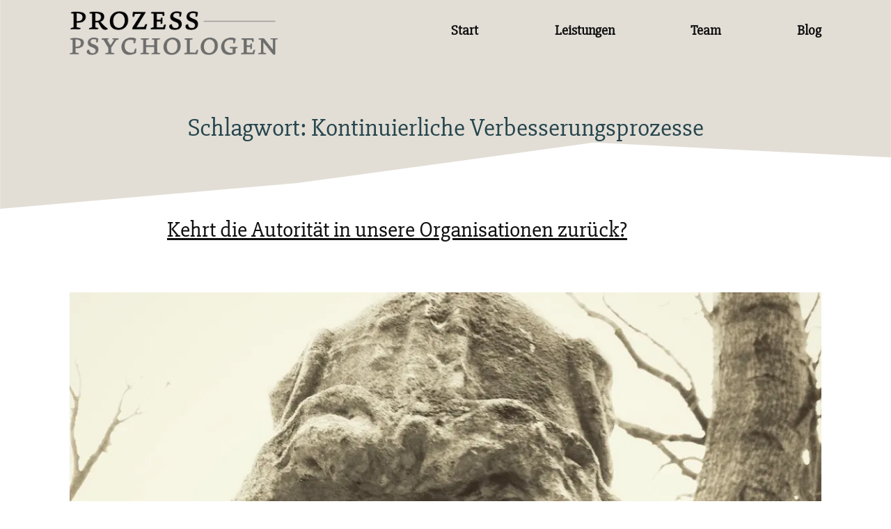

--- FILE ---
content_type: text/html; charset=UTF-8
request_url: https://www.prozesspsychologen.de/tag/kontinuierliche-verbesserungsprozesse/
body_size: 12951
content:
<!doctype html>
<html lang="de" >
<head>
	<meta charset="UTF-8" />
	<meta name="viewport" content="width=device-width, initial-scale=1.0" />
	<title>Kontinuierliche Verbesserungsprozesse - Prozesspsychologen</title>
<meta name='robots' content='max-image-preview:large' />
	<style>img:is([sizes="auto" i], [sizes^="auto," i]) { contain-intrinsic-size: 3000px 1500px }</style>
	<link rel="alternate" type="application/rss+xml" title="Prozesspsychologen &raquo; Feed" href="https://www.prozesspsychologen.de/feed/" />
<link rel="alternate" type="application/rss+xml" title="Prozesspsychologen &raquo; Kommentar-Feed" href="https://www.prozesspsychologen.de/comments/feed/" />
<link rel="alternate" type="application/rss+xml" title="Prozesspsychologen &raquo; Kontinuierliche Verbesserungsprozesse Schlagwort-Feed" href="https://www.prozesspsychologen.de/tag/kontinuierliche-verbesserungsprozesse/feed/" />
<script>
window._wpemojiSettings = {"baseUrl":"https:\/\/s.w.org\/images\/core\/emoji\/15.0.3\/72x72\/","ext":".png","svgUrl":"https:\/\/s.w.org\/images\/core\/emoji\/15.0.3\/svg\/","svgExt":".svg","source":{"concatemoji":"https:\/\/www.prozesspsychologen.de\/wp-includes\/js\/wp-emoji-release.min.js?ver=6.7.1"}};
/*! This file is auto-generated */
!function(i,n){var o,s,e;function c(e){try{var t={supportTests:e,timestamp:(new Date).valueOf()};sessionStorage.setItem(o,JSON.stringify(t))}catch(e){}}function p(e,t,n){e.clearRect(0,0,e.canvas.width,e.canvas.height),e.fillText(t,0,0);var t=new Uint32Array(e.getImageData(0,0,e.canvas.width,e.canvas.height).data),r=(e.clearRect(0,0,e.canvas.width,e.canvas.height),e.fillText(n,0,0),new Uint32Array(e.getImageData(0,0,e.canvas.width,e.canvas.height).data));return t.every(function(e,t){return e===r[t]})}function u(e,t,n){switch(t){case"flag":return n(e,"\ud83c\udff3\ufe0f\u200d\u26a7\ufe0f","\ud83c\udff3\ufe0f\u200b\u26a7\ufe0f")?!1:!n(e,"\ud83c\uddfa\ud83c\uddf3","\ud83c\uddfa\u200b\ud83c\uddf3")&&!n(e,"\ud83c\udff4\udb40\udc67\udb40\udc62\udb40\udc65\udb40\udc6e\udb40\udc67\udb40\udc7f","\ud83c\udff4\u200b\udb40\udc67\u200b\udb40\udc62\u200b\udb40\udc65\u200b\udb40\udc6e\u200b\udb40\udc67\u200b\udb40\udc7f");case"emoji":return!n(e,"\ud83d\udc26\u200d\u2b1b","\ud83d\udc26\u200b\u2b1b")}return!1}function f(e,t,n){var r="undefined"!=typeof WorkerGlobalScope&&self instanceof WorkerGlobalScope?new OffscreenCanvas(300,150):i.createElement("canvas"),a=r.getContext("2d",{willReadFrequently:!0}),o=(a.textBaseline="top",a.font="600 32px Arial",{});return e.forEach(function(e){o[e]=t(a,e,n)}),o}function t(e){var t=i.createElement("script");t.src=e,t.defer=!0,i.head.appendChild(t)}"undefined"!=typeof Promise&&(o="wpEmojiSettingsSupports",s=["flag","emoji"],n.supports={everything:!0,everythingExceptFlag:!0},e=new Promise(function(e){i.addEventListener("DOMContentLoaded",e,{once:!0})}),new Promise(function(t){var n=function(){try{var e=JSON.parse(sessionStorage.getItem(o));if("object"==typeof e&&"number"==typeof e.timestamp&&(new Date).valueOf()<e.timestamp+604800&&"object"==typeof e.supportTests)return e.supportTests}catch(e){}return null}();if(!n){if("undefined"!=typeof Worker&&"undefined"!=typeof OffscreenCanvas&&"undefined"!=typeof URL&&URL.createObjectURL&&"undefined"!=typeof Blob)try{var e="postMessage("+f.toString()+"("+[JSON.stringify(s),u.toString(),p.toString()].join(",")+"));",r=new Blob([e],{type:"text/javascript"}),a=new Worker(URL.createObjectURL(r),{name:"wpTestEmojiSupports"});return void(a.onmessage=function(e){c(n=e.data),a.terminate(),t(n)})}catch(e){}c(n=f(s,u,p))}t(n)}).then(function(e){for(var t in e)n.supports[t]=e[t],n.supports.everything=n.supports.everything&&n.supports[t],"flag"!==t&&(n.supports.everythingExceptFlag=n.supports.everythingExceptFlag&&n.supports[t]);n.supports.everythingExceptFlag=n.supports.everythingExceptFlag&&!n.supports.flag,n.DOMReady=!1,n.readyCallback=function(){n.DOMReady=!0}}).then(function(){return e}).then(function(){var e;n.supports.everything||(n.readyCallback(),(e=n.source||{}).concatemoji?t(e.concatemoji):e.wpemoji&&e.twemoji&&(t(e.twemoji),t(e.wpemoji)))}))}((window,document),window._wpemojiSettings);
</script>
<style id='wp-emoji-styles-inline-css'>

	img.wp-smiley, img.emoji {
		display: inline !important;
		border: none !important;
		box-shadow: none !important;
		height: 1em !important;
		width: 1em !important;
		margin: 0 0.07em !important;
		vertical-align: -0.1em !important;
		background: none !important;
		padding: 0 !important;
	}
</style>
<link rel='stylesheet' id='wp-block-library-css' href='https://www.prozesspsychologen.de/wp-includes/css/dist/block-library/style.min.css?ver=6.7.1' media='all' />
<style id='wp-block-library-theme-inline-css'>
.wp-block-audio :where(figcaption){color:#555;font-size:13px;text-align:center}.is-dark-theme .wp-block-audio :where(figcaption){color:#ffffffa6}.wp-block-audio{margin:0 0 1em}.wp-block-code{border:1px solid #ccc;border-radius:4px;font-family:Menlo,Consolas,monaco,monospace;padding:.8em 1em}.wp-block-embed :where(figcaption){color:#555;font-size:13px;text-align:center}.is-dark-theme .wp-block-embed :where(figcaption){color:#ffffffa6}.wp-block-embed{margin:0 0 1em}.blocks-gallery-caption{color:#555;font-size:13px;text-align:center}.is-dark-theme .blocks-gallery-caption{color:#ffffffa6}:root :where(.wp-block-image figcaption){color:#555;font-size:13px;text-align:center}.is-dark-theme :root :where(.wp-block-image figcaption){color:#ffffffa6}.wp-block-image{margin:0 0 1em}.wp-block-pullquote{border-bottom:4px solid;border-top:4px solid;color:currentColor;margin-bottom:1.75em}.wp-block-pullquote cite,.wp-block-pullquote footer,.wp-block-pullquote__citation{color:currentColor;font-size:.8125em;font-style:normal;text-transform:uppercase}.wp-block-quote{border-left:.25em solid;margin:0 0 1.75em;padding-left:1em}.wp-block-quote cite,.wp-block-quote footer{color:currentColor;font-size:.8125em;font-style:normal;position:relative}.wp-block-quote:where(.has-text-align-right){border-left:none;border-right:.25em solid;padding-left:0;padding-right:1em}.wp-block-quote:where(.has-text-align-center){border:none;padding-left:0}.wp-block-quote.is-large,.wp-block-quote.is-style-large,.wp-block-quote:where(.is-style-plain){border:none}.wp-block-search .wp-block-search__label{font-weight:700}.wp-block-search__button{border:1px solid #ccc;padding:.375em .625em}:where(.wp-block-group.has-background){padding:1.25em 2.375em}.wp-block-separator.has-css-opacity{opacity:.4}.wp-block-separator{border:none;border-bottom:2px solid;margin-left:auto;margin-right:auto}.wp-block-separator.has-alpha-channel-opacity{opacity:1}.wp-block-separator:not(.is-style-wide):not(.is-style-dots){width:100px}.wp-block-separator.has-background:not(.is-style-dots){border-bottom:none;height:1px}.wp-block-separator.has-background:not(.is-style-wide):not(.is-style-dots){height:2px}.wp-block-table{margin:0 0 1em}.wp-block-table td,.wp-block-table th{word-break:normal}.wp-block-table :where(figcaption){color:#555;font-size:13px;text-align:center}.is-dark-theme .wp-block-table :where(figcaption){color:#ffffffa6}.wp-block-video :where(figcaption){color:#555;font-size:13px;text-align:center}.is-dark-theme .wp-block-video :where(figcaption){color:#ffffffa6}.wp-block-video{margin:0 0 1em}:root :where(.wp-block-template-part.has-background){margin-bottom:0;margin-top:0;padding:1.25em 2.375em}
</style>
<style id='filebird-block-filebird-gallery-style-inline-css'>
ul.filebird-block-filebird-gallery{margin:auto!important;padding:0!important;width:100%}ul.filebird-block-filebird-gallery.layout-grid{display:grid;grid-gap:20px;align-items:stretch;grid-template-columns:repeat(var(--columns),1fr);justify-items:stretch}ul.filebird-block-filebird-gallery.layout-grid li img{border:1px solid #ccc;box-shadow:2px 2px 6px 0 rgba(0,0,0,.3);height:100%;max-width:100%;-o-object-fit:cover;object-fit:cover;width:100%}ul.filebird-block-filebird-gallery.layout-masonry{-moz-column-count:var(--columns);-moz-column-gap:var(--space);column-gap:var(--space);-moz-column-width:var(--min-width);columns:var(--min-width) var(--columns);display:block;overflow:auto}ul.filebird-block-filebird-gallery.layout-masonry li{margin-bottom:var(--space)}ul.filebird-block-filebird-gallery li{list-style:none}ul.filebird-block-filebird-gallery li figure{height:100%;margin:0;padding:0;position:relative;width:100%}ul.filebird-block-filebird-gallery li figure figcaption{background:linear-gradient(0deg,rgba(0,0,0,.7),rgba(0,0,0,.3) 70%,transparent);bottom:0;box-sizing:border-box;color:#fff;font-size:.8em;margin:0;max-height:100%;overflow:auto;padding:3em .77em .7em;position:absolute;text-align:center;width:100%;z-index:2}ul.filebird-block-filebird-gallery li figure figcaption a{color:inherit}

</style>
<link rel='stylesheet' id='twenty-twenty-one-custom-color-overrides-css' href='https://www.prozesspsychologen.de/wp-content/themes/twentytwentyone/assets/css/custom-color-overrides.css?ver=2.0.0' media='all' />
<style id='twenty-twenty-one-custom-color-overrides-inline-css'>
:root .editor-styles-wrapper{--global--color-background: #ffffff;--global--color-primary: #000;--global--color-secondary: #000;--button--color-background: #000;--button--color-text-hover: #000;}
</style>
<link rel='stylesheet' id='mediaelement-css' href='https://www.prozesspsychologen.de/wp-includes/js/mediaelement/mediaelementplayer-legacy.min.css?ver=4.2.17' media='all' />
<link rel='stylesheet' id='wp-mediaelement-css' href='https://www.prozesspsychologen.de/wp-includes/js/mediaelement/wp-mediaelement.min.css?ver=6.7.1' media='all' />
<link rel='stylesheet' id='view_editor_gutenberg_frontend_assets-css' href='https://www.prozesspsychologen.de/wp-content/plugins/toolset-blocks/public/css/views-frontend.css?ver=3.6.18' media='all' />
<style id='view_editor_gutenberg_frontend_assets-inline-css'>
.wpv-sort-list-dropdown.wpv-sort-list-dropdown-style-default > span.wpv-sort-list,.wpv-sort-list-dropdown.wpv-sort-list-dropdown-style-default .wpv-sort-list-item {border-color: #cdcdcd;}.wpv-sort-list-dropdown.wpv-sort-list-dropdown-style-default .wpv-sort-list-item a {color: #444;background-color: #fff;}.wpv-sort-list-dropdown.wpv-sort-list-dropdown-style-default a:hover,.wpv-sort-list-dropdown.wpv-sort-list-dropdown-style-default a:focus {color: #000;background-color: #eee;}.wpv-sort-list-dropdown.wpv-sort-list-dropdown-style-default .wpv-sort-list-item.wpv-sort-list-current a {color: #000;background-color: #eee;}
.wpv-sort-list-dropdown.wpv-sort-list-dropdown-style-default > span.wpv-sort-list,.wpv-sort-list-dropdown.wpv-sort-list-dropdown-style-default .wpv-sort-list-item {border-color: #cdcdcd;}.wpv-sort-list-dropdown.wpv-sort-list-dropdown-style-default .wpv-sort-list-item a {color: #444;background-color: #fff;}.wpv-sort-list-dropdown.wpv-sort-list-dropdown-style-default a:hover,.wpv-sort-list-dropdown.wpv-sort-list-dropdown-style-default a:focus {color: #000;background-color: #eee;}.wpv-sort-list-dropdown.wpv-sort-list-dropdown-style-default .wpv-sort-list-item.wpv-sort-list-current a {color: #000;background-color: #eee;}.wpv-sort-list-dropdown.wpv-sort-list-dropdown-style-grey > span.wpv-sort-list,.wpv-sort-list-dropdown.wpv-sort-list-dropdown-style-grey .wpv-sort-list-item {border-color: #cdcdcd;}.wpv-sort-list-dropdown.wpv-sort-list-dropdown-style-grey .wpv-sort-list-item a {color: #444;background-color: #eeeeee;}.wpv-sort-list-dropdown.wpv-sort-list-dropdown-style-grey a:hover,.wpv-sort-list-dropdown.wpv-sort-list-dropdown-style-grey a:focus {color: #000;background-color: #e5e5e5;}.wpv-sort-list-dropdown.wpv-sort-list-dropdown-style-grey .wpv-sort-list-item.wpv-sort-list-current a {color: #000;background-color: #e5e5e5;}
.wpv-sort-list-dropdown.wpv-sort-list-dropdown-style-default > span.wpv-sort-list,.wpv-sort-list-dropdown.wpv-sort-list-dropdown-style-default .wpv-sort-list-item {border-color: #cdcdcd;}.wpv-sort-list-dropdown.wpv-sort-list-dropdown-style-default .wpv-sort-list-item a {color: #444;background-color: #fff;}.wpv-sort-list-dropdown.wpv-sort-list-dropdown-style-default a:hover,.wpv-sort-list-dropdown.wpv-sort-list-dropdown-style-default a:focus {color: #000;background-color: #eee;}.wpv-sort-list-dropdown.wpv-sort-list-dropdown-style-default .wpv-sort-list-item.wpv-sort-list-current a {color: #000;background-color: #eee;}.wpv-sort-list-dropdown.wpv-sort-list-dropdown-style-grey > span.wpv-sort-list,.wpv-sort-list-dropdown.wpv-sort-list-dropdown-style-grey .wpv-sort-list-item {border-color: #cdcdcd;}.wpv-sort-list-dropdown.wpv-sort-list-dropdown-style-grey .wpv-sort-list-item a {color: #444;background-color: #eeeeee;}.wpv-sort-list-dropdown.wpv-sort-list-dropdown-style-grey a:hover,.wpv-sort-list-dropdown.wpv-sort-list-dropdown-style-grey a:focus {color: #000;background-color: #e5e5e5;}.wpv-sort-list-dropdown.wpv-sort-list-dropdown-style-grey .wpv-sort-list-item.wpv-sort-list-current a {color: #000;background-color: #e5e5e5;}.wpv-sort-list-dropdown.wpv-sort-list-dropdown-style-blue > span.wpv-sort-list,.wpv-sort-list-dropdown.wpv-sort-list-dropdown-style-blue .wpv-sort-list-item {border-color: #0099cc;}.wpv-sort-list-dropdown.wpv-sort-list-dropdown-style-blue .wpv-sort-list-item a {color: #444;background-color: #cbddeb;}.wpv-sort-list-dropdown.wpv-sort-list-dropdown-style-blue a:hover,.wpv-sort-list-dropdown.wpv-sort-list-dropdown-style-blue a:focus {color: #000;background-color: #95bedd;}.wpv-sort-list-dropdown.wpv-sort-list-dropdown-style-blue .wpv-sort-list-item.wpv-sort-list-current a {color: #000;background-color: #95bedd;}
</style>
<style id='global-styles-inline-css'>
:root{--wp--preset--aspect-ratio--square: 1;--wp--preset--aspect-ratio--4-3: 4/3;--wp--preset--aspect-ratio--3-4: 3/4;--wp--preset--aspect-ratio--3-2: 3/2;--wp--preset--aspect-ratio--2-3: 2/3;--wp--preset--aspect-ratio--16-9: 16/9;--wp--preset--aspect-ratio--9-16: 9/16;--wp--preset--color--black: #000000;--wp--preset--color--cyan-bluish-gray: #abb8c3;--wp--preset--color--white: #ffffff;--wp--preset--color--pale-pink: #f78da7;--wp--preset--color--vivid-red: #cf2e2e;--wp--preset--color--luminous-vivid-orange: #ff6900;--wp--preset--color--luminous-vivid-amber: #fcb900;--wp--preset--color--light-green-cyan: #7bdcb5;--wp--preset--color--vivid-green-cyan: #00d084;--wp--preset--color--pale-cyan-blue: #8ed1fc;--wp--preset--color--vivid-cyan-blue: #0693e3;--wp--preset--color--vivid-purple: #9b51e0;--wp--preset--color--childtheme-white: #FFFFFF;--wp--preset--color--childtheme-black: #000000;--wp--preset--color--childtheme-primary: #27464E;--wp--preset--color--childtheme-primary-80: rgba(39, 70, 78,0.8);--wp--preset--color--childtheme-primary-50: rgba(39, 70, 78,0.5);--wp--preset--color--childtheme-secondary: rgb(226, 222, 214);--wp--preset--color--childtheme-secondary-80: rgba(226, 222, 214,0.8);--wp--preset--color--childtheme-secondary-50: rgba(226, 222, 214,0.5);--wp--preset--color--childtheme-red: red;--wp--preset--color--childtheme-green: green;--wp--preset--gradient--vivid-cyan-blue-to-vivid-purple: linear-gradient(135deg,rgba(6,147,227,1) 0%,rgb(155,81,224) 100%);--wp--preset--gradient--light-green-cyan-to-vivid-green-cyan: linear-gradient(135deg,rgb(122,220,180) 0%,rgb(0,208,130) 100%);--wp--preset--gradient--luminous-vivid-amber-to-luminous-vivid-orange: linear-gradient(135deg,rgba(252,185,0,1) 0%,rgba(255,105,0,1) 100%);--wp--preset--gradient--luminous-vivid-orange-to-vivid-red: linear-gradient(135deg,rgba(255,105,0,1) 0%,rgb(207,46,46) 100%);--wp--preset--gradient--very-light-gray-to-cyan-bluish-gray: linear-gradient(135deg,rgb(238,238,238) 0%,rgb(169,184,195) 100%);--wp--preset--gradient--cool-to-warm-spectrum: linear-gradient(135deg,rgb(74,234,220) 0%,rgb(151,120,209) 20%,rgb(207,42,186) 40%,rgb(238,44,130) 60%,rgb(251,105,98) 80%,rgb(254,248,76) 100%);--wp--preset--gradient--blush-light-purple: linear-gradient(135deg,rgb(255,206,236) 0%,rgb(152,150,240) 100%);--wp--preset--gradient--blush-bordeaux: linear-gradient(135deg,rgb(254,205,165) 0%,rgb(254,45,45) 50%,rgb(107,0,62) 100%);--wp--preset--gradient--luminous-dusk: linear-gradient(135deg,rgb(255,203,112) 0%,rgb(199,81,192) 50%,rgb(65,88,208) 100%);--wp--preset--gradient--pale-ocean: linear-gradient(135deg,rgb(255,245,203) 0%,rgb(182,227,212) 50%,rgb(51,167,181) 100%);--wp--preset--gradient--electric-grass: linear-gradient(135deg,rgb(202,248,128) 0%,rgb(113,206,126) 100%);--wp--preset--gradient--midnight: linear-gradient(135deg,rgb(2,3,129) 0%,rgb(40,116,252) 100%);--wp--preset--gradient--purple-to-yellow: linear-gradient(160deg, #D1D1E4 0%, #EEEADD 100%);--wp--preset--gradient--yellow-to-purple: linear-gradient(160deg, #EEEADD 0%, #D1D1E4 100%);--wp--preset--gradient--green-to-yellow: linear-gradient(160deg, #D1E4DD 0%, #EEEADD 100%);--wp--preset--gradient--yellow-to-green: linear-gradient(160deg, #EEEADD 0%, #D1E4DD 100%);--wp--preset--gradient--red-to-yellow: linear-gradient(160deg, #E4D1D1 0%, #EEEADD 100%);--wp--preset--gradient--yellow-to-red: linear-gradient(160deg, #EEEADD 0%, #E4D1D1 100%);--wp--preset--gradient--purple-to-red: linear-gradient(160deg, #D1D1E4 0%, #E4D1D1 100%);--wp--preset--gradient--red-to-purple: linear-gradient(160deg, #E4D1D1 0%, #D1D1E4 100%);--wp--preset--font-size--small: 13px;--wp--preset--font-size--medium: 20px;--wp--preset--font-size--large: 36px;--wp--preset--font-size--x-large: 42px;--wp--preset--font-size--extra-small: 16px;--wp--preset--font-size--normal: 20px;--wp--preset--font-size--extra-large: 40px;--wp--preset--font-size--huge: 96px;--wp--preset--font-size--gigantic: 144px;--wp--preset--spacing--20: 0.44rem;--wp--preset--spacing--30: 0.67rem;--wp--preset--spacing--40: 1rem;--wp--preset--spacing--50: 1.5rem;--wp--preset--spacing--60: 2.25rem;--wp--preset--spacing--70: 3.38rem;--wp--preset--spacing--80: 5.06rem;--wp--preset--shadow--natural: 6px 6px 9px rgba(0, 0, 0, 0.2);--wp--preset--shadow--deep: 12px 12px 50px rgba(0, 0, 0, 0.4);--wp--preset--shadow--sharp: 6px 6px 0px rgba(0, 0, 0, 0.2);--wp--preset--shadow--outlined: 6px 6px 0px -3px rgba(255, 255, 255, 1), 6px 6px rgba(0, 0, 0, 1);--wp--preset--shadow--crisp: 6px 6px 0px rgba(0, 0, 0, 1);}:where(body) { margin: 0; }.wp-site-blocks > .alignleft { float: left; margin-right: 2em; }.wp-site-blocks > .alignright { float: right; margin-left: 2em; }.wp-site-blocks > .aligncenter { justify-content: center; margin-left: auto; margin-right: auto; }:where(.is-layout-flex){gap: 0.5em;}:where(.is-layout-grid){gap: 0.5em;}.is-layout-flow > .alignleft{float: left;margin-inline-start: 0;margin-inline-end: 2em;}.is-layout-flow > .alignright{float: right;margin-inline-start: 2em;margin-inline-end: 0;}.is-layout-flow > .aligncenter{margin-left: auto !important;margin-right: auto !important;}.is-layout-constrained > .alignleft{float: left;margin-inline-start: 0;margin-inline-end: 2em;}.is-layout-constrained > .alignright{float: right;margin-inline-start: 2em;margin-inline-end: 0;}.is-layout-constrained > .aligncenter{margin-left: auto !important;margin-right: auto !important;}.is-layout-constrained > :where(:not(.alignleft):not(.alignright):not(.alignfull)){margin-left: auto !important;margin-right: auto !important;}body .is-layout-flex{display: flex;}.is-layout-flex{flex-wrap: wrap;align-items: center;}.is-layout-flex > :is(*, div){margin: 0;}body .is-layout-grid{display: grid;}.is-layout-grid > :is(*, div){margin: 0;}body{padding-top: 0px;padding-right: 0px;padding-bottom: 0px;padding-left: 0px;}a:where(:not(.wp-element-button)){text-decoration: underline;}:root :where(.wp-element-button, .wp-block-button__link){background-color: #32373c;border-width: 0;color: #fff;font-family: inherit;font-size: inherit;line-height: inherit;padding: calc(0.667em + 2px) calc(1.333em + 2px);text-decoration: none;}.has-black-color{color: var(--wp--preset--color--black) !important;}.has-cyan-bluish-gray-color{color: var(--wp--preset--color--cyan-bluish-gray) !important;}.has-white-color{color: var(--wp--preset--color--white) !important;}.has-pale-pink-color{color: var(--wp--preset--color--pale-pink) !important;}.has-vivid-red-color{color: var(--wp--preset--color--vivid-red) !important;}.has-luminous-vivid-orange-color{color: var(--wp--preset--color--luminous-vivid-orange) !important;}.has-luminous-vivid-amber-color{color: var(--wp--preset--color--luminous-vivid-amber) !important;}.has-light-green-cyan-color{color: var(--wp--preset--color--light-green-cyan) !important;}.has-vivid-green-cyan-color{color: var(--wp--preset--color--vivid-green-cyan) !important;}.has-pale-cyan-blue-color{color: var(--wp--preset--color--pale-cyan-blue) !important;}.has-vivid-cyan-blue-color{color: var(--wp--preset--color--vivid-cyan-blue) !important;}.has-vivid-purple-color{color: var(--wp--preset--color--vivid-purple) !important;}.has-childtheme-white-color{color: var(--wp--preset--color--childtheme-white) !important;}.has-childtheme-black-color{color: var(--wp--preset--color--childtheme-black) !important;}.has-childtheme-primary-color{color: var(--wp--preset--color--childtheme-primary) !important;}.has-childtheme-primary-80-color{color: var(--wp--preset--color--childtheme-primary-80) !important;}.has-childtheme-primary-50-color{color: var(--wp--preset--color--childtheme-primary-50) !important;}.has-childtheme-secondary-color{color: var(--wp--preset--color--childtheme-secondary) !important;}.has-childtheme-secondary-80-color{color: var(--wp--preset--color--childtheme-secondary-80) !important;}.has-childtheme-secondary-50-color{color: var(--wp--preset--color--childtheme-secondary-50) !important;}.has-childtheme-red-color{color: var(--wp--preset--color--childtheme-red) !important;}.has-childtheme-green-color{color: var(--wp--preset--color--childtheme-green) !important;}.has-black-background-color{background-color: var(--wp--preset--color--black) !important;}.has-cyan-bluish-gray-background-color{background-color: var(--wp--preset--color--cyan-bluish-gray) !important;}.has-white-background-color{background-color: var(--wp--preset--color--white) !important;}.has-pale-pink-background-color{background-color: var(--wp--preset--color--pale-pink) !important;}.has-vivid-red-background-color{background-color: var(--wp--preset--color--vivid-red) !important;}.has-luminous-vivid-orange-background-color{background-color: var(--wp--preset--color--luminous-vivid-orange) !important;}.has-luminous-vivid-amber-background-color{background-color: var(--wp--preset--color--luminous-vivid-amber) !important;}.has-light-green-cyan-background-color{background-color: var(--wp--preset--color--light-green-cyan) !important;}.has-vivid-green-cyan-background-color{background-color: var(--wp--preset--color--vivid-green-cyan) !important;}.has-pale-cyan-blue-background-color{background-color: var(--wp--preset--color--pale-cyan-blue) !important;}.has-vivid-cyan-blue-background-color{background-color: var(--wp--preset--color--vivid-cyan-blue) !important;}.has-vivid-purple-background-color{background-color: var(--wp--preset--color--vivid-purple) !important;}.has-childtheme-white-background-color{background-color: var(--wp--preset--color--childtheme-white) !important;}.has-childtheme-black-background-color{background-color: var(--wp--preset--color--childtheme-black) !important;}.has-childtheme-primary-background-color{background-color: var(--wp--preset--color--childtheme-primary) !important;}.has-childtheme-primary-80-background-color{background-color: var(--wp--preset--color--childtheme-primary-80) !important;}.has-childtheme-primary-50-background-color{background-color: var(--wp--preset--color--childtheme-primary-50) !important;}.has-childtheme-secondary-background-color{background-color: var(--wp--preset--color--childtheme-secondary) !important;}.has-childtheme-secondary-80-background-color{background-color: var(--wp--preset--color--childtheme-secondary-80) !important;}.has-childtheme-secondary-50-background-color{background-color: var(--wp--preset--color--childtheme-secondary-50) !important;}.has-childtheme-red-background-color{background-color: var(--wp--preset--color--childtheme-red) !important;}.has-childtheme-green-background-color{background-color: var(--wp--preset--color--childtheme-green) !important;}.has-black-border-color{border-color: var(--wp--preset--color--black) !important;}.has-cyan-bluish-gray-border-color{border-color: var(--wp--preset--color--cyan-bluish-gray) !important;}.has-white-border-color{border-color: var(--wp--preset--color--white) !important;}.has-pale-pink-border-color{border-color: var(--wp--preset--color--pale-pink) !important;}.has-vivid-red-border-color{border-color: var(--wp--preset--color--vivid-red) !important;}.has-luminous-vivid-orange-border-color{border-color: var(--wp--preset--color--luminous-vivid-orange) !important;}.has-luminous-vivid-amber-border-color{border-color: var(--wp--preset--color--luminous-vivid-amber) !important;}.has-light-green-cyan-border-color{border-color: var(--wp--preset--color--light-green-cyan) !important;}.has-vivid-green-cyan-border-color{border-color: var(--wp--preset--color--vivid-green-cyan) !important;}.has-pale-cyan-blue-border-color{border-color: var(--wp--preset--color--pale-cyan-blue) !important;}.has-vivid-cyan-blue-border-color{border-color: var(--wp--preset--color--vivid-cyan-blue) !important;}.has-vivid-purple-border-color{border-color: var(--wp--preset--color--vivid-purple) !important;}.has-childtheme-white-border-color{border-color: var(--wp--preset--color--childtheme-white) !important;}.has-childtheme-black-border-color{border-color: var(--wp--preset--color--childtheme-black) !important;}.has-childtheme-primary-border-color{border-color: var(--wp--preset--color--childtheme-primary) !important;}.has-childtheme-primary-80-border-color{border-color: var(--wp--preset--color--childtheme-primary-80) !important;}.has-childtheme-primary-50-border-color{border-color: var(--wp--preset--color--childtheme-primary-50) !important;}.has-childtheme-secondary-border-color{border-color: var(--wp--preset--color--childtheme-secondary) !important;}.has-childtheme-secondary-80-border-color{border-color: var(--wp--preset--color--childtheme-secondary-80) !important;}.has-childtheme-secondary-50-border-color{border-color: var(--wp--preset--color--childtheme-secondary-50) !important;}.has-childtheme-red-border-color{border-color: var(--wp--preset--color--childtheme-red) !important;}.has-childtheme-green-border-color{border-color: var(--wp--preset--color--childtheme-green) !important;}.has-vivid-cyan-blue-to-vivid-purple-gradient-background{background: var(--wp--preset--gradient--vivid-cyan-blue-to-vivid-purple) !important;}.has-light-green-cyan-to-vivid-green-cyan-gradient-background{background: var(--wp--preset--gradient--light-green-cyan-to-vivid-green-cyan) !important;}.has-luminous-vivid-amber-to-luminous-vivid-orange-gradient-background{background: var(--wp--preset--gradient--luminous-vivid-amber-to-luminous-vivid-orange) !important;}.has-luminous-vivid-orange-to-vivid-red-gradient-background{background: var(--wp--preset--gradient--luminous-vivid-orange-to-vivid-red) !important;}.has-very-light-gray-to-cyan-bluish-gray-gradient-background{background: var(--wp--preset--gradient--very-light-gray-to-cyan-bluish-gray) !important;}.has-cool-to-warm-spectrum-gradient-background{background: var(--wp--preset--gradient--cool-to-warm-spectrum) !important;}.has-blush-light-purple-gradient-background{background: var(--wp--preset--gradient--blush-light-purple) !important;}.has-blush-bordeaux-gradient-background{background: var(--wp--preset--gradient--blush-bordeaux) !important;}.has-luminous-dusk-gradient-background{background: var(--wp--preset--gradient--luminous-dusk) !important;}.has-pale-ocean-gradient-background{background: var(--wp--preset--gradient--pale-ocean) !important;}.has-electric-grass-gradient-background{background: var(--wp--preset--gradient--electric-grass) !important;}.has-midnight-gradient-background{background: var(--wp--preset--gradient--midnight) !important;}.has-purple-to-yellow-gradient-background{background: var(--wp--preset--gradient--purple-to-yellow) !important;}.has-yellow-to-purple-gradient-background{background: var(--wp--preset--gradient--yellow-to-purple) !important;}.has-green-to-yellow-gradient-background{background: var(--wp--preset--gradient--green-to-yellow) !important;}.has-yellow-to-green-gradient-background{background: var(--wp--preset--gradient--yellow-to-green) !important;}.has-red-to-yellow-gradient-background{background: var(--wp--preset--gradient--red-to-yellow) !important;}.has-yellow-to-red-gradient-background{background: var(--wp--preset--gradient--yellow-to-red) !important;}.has-purple-to-red-gradient-background{background: var(--wp--preset--gradient--purple-to-red) !important;}.has-red-to-purple-gradient-background{background: var(--wp--preset--gradient--red-to-purple) !important;}.has-small-font-size{font-size: var(--wp--preset--font-size--small) !important;}.has-medium-font-size{font-size: var(--wp--preset--font-size--medium) !important;}.has-large-font-size{font-size: var(--wp--preset--font-size--large) !important;}.has-x-large-font-size{font-size: var(--wp--preset--font-size--x-large) !important;}.has-extra-small-font-size{font-size: var(--wp--preset--font-size--extra-small) !important;}.has-normal-font-size{font-size: var(--wp--preset--font-size--normal) !important;}.has-extra-large-font-size{font-size: var(--wp--preset--font-size--extra-large) !important;}.has-huge-font-size{font-size: var(--wp--preset--font-size--huge) !important;}.has-gigantic-font-size{font-size: var(--wp--preset--font-size--gigantic) !important;}
:where(.wp-block-post-template.is-layout-flex){gap: 1.25em;}:where(.wp-block-post-template.is-layout-grid){gap: 1.25em;}
:where(.wp-block-columns.is-layout-flex){gap: 2em;}:where(.wp-block-columns.is-layout-grid){gap: 2em;}
:root :where(.wp-block-pullquote){font-size: 1.5em;line-height: 1.6;}
</style>
<link rel='stylesheet' id='lbwps-styles-photoswipe5-main-css' href='https://www.prozesspsychologen.de/wp-content/plugins/lightbox-photoswipe/assets/ps5/styles/main.css?ver=5.7.3' media='all' />
<link rel='stylesheet' id='twenty-twenty-one-style-css' href='https://www.prozesspsychologen.de/wp-content/themes/twentytwentyone/style.css?ver=2.0.0' media='all' />
<style id='twenty-twenty-one-style-inline-css'>
:root{--global--color-background: #ffffff;--global--color-primary: #000;--global--color-secondary: #000;--button--color-background: #000;--button--color-text-hover: #000;}
</style>
<link rel='stylesheet' id='childtheme-css' href='https://www.prozesspsychologen.de/wp-content/themes/prozesspsychologen/style.theme.css?ver=1631802250' media='all' />
<link rel='stylesheet' id='childtheme-customer-css' href='https://www.prozesspsychologen.de/wp-content/themes/prozesspsychologen/style.theme.customer.css?ver=1631802250' media='all' />
<link rel='stylesheet' id='basscss-css' href='https://www.prozesspsychologen.de/wp-content/themes/prozesspsychologen/libs/basscss-8.1.0.1-custom.css?ver=8.1.0.1' media='all' />
<link rel='stylesheet' id='childtheme-style-variables-css' href='https://www.prozesspsychologen.de/wp-content/themes/prozesspsychologen/style.variables.css?ver=1631802250' media='all' />
<style id='childtheme-style-variables-inline-css'>
        .has-childtheme-white-background-color { background-color: var(--childtheme-white) !important; }
        .has-childtheme-white-color { color: var(--childtheme-white); }
                .has-childtheme-black-background-color { background-color: var(--childtheme-black) !important; }
        .has-childtheme-black-color { color: var(--childtheme-black); }
                    .has-childtheme-black-background-color a { color: #FFFFFF; }
            .has-childtheme-black-background-color a:visited { color: #FFFFFF; }
                    .has-childtheme-primary-background-color { background-color: var(--childtheme-primary) !important; }
        .has-childtheme-primary-color { color: var(--childtheme-primary); }
                    .has-childtheme-primary-background-color a { color: #FFFFFF; }
            .has-childtheme-primary-background-color a:visited { color: #FFFFFF; }
                    .has-childtheme-primary-80-background-color { background-color: var(--childtheme-primary-80) !important; }
        .has-childtheme-primary-80-color { color: var(--childtheme-primary-80); }
                    .has-childtheme-primary-80-background-color a { color: #FFFFFF; }
            .has-childtheme-primary-80-background-color a:visited { color: #FFFFFF; }
                    .has-childtheme-primary-50-background-color { background-color: var(--childtheme-primary-50) !important; }
        .has-childtheme-primary-50-color { color: var(--childtheme-primary-50); }
                    .has-childtheme-primary-50-background-color a { color: #FFFFFF; }
            .has-childtheme-primary-50-background-color a:visited { color: #FFFFFF; }
                    .has-childtheme-secondary-background-color { background-color: var(--childtheme-secondary) !important; }
        .has-childtheme-secondary-color { color: var(--childtheme-secondary); }
                .has-childtheme-secondary-80-background-color { background-color: var(--childtheme-secondary-80) !important; }
        .has-childtheme-secondary-80-color { color: var(--childtheme-secondary-80); }
                .has-childtheme-secondary-50-background-color { background-color: var(--childtheme-secondary-50) !important; }
        .has-childtheme-secondary-50-color { color: var(--childtheme-secondary-50); }
                .has-childtheme-red-background-color { background-color: var(--childtheme-red) !important; }
        .has-childtheme-red-color { color: var(--childtheme-red); }
                .has-childtheme-green-background-color { background-color: var(--childtheme-green) !important; }
        .has-childtheme-green-color { color: var(--childtheme-green); }
            :root{ --childtheme-white: #FFFFFF;
--childtheme-black: #000000;
--childtheme-primary: #27464E;
--childtheme-primary-80: rgba(39, 70, 78,0.8);
--childtheme-primary-50: rgba(39, 70, 78,0.5);
--childtheme-secondary: rgb(226, 222, 214);
--childtheme-secondary-80: rgba(226, 222, 214,0.8);
--childtheme-secondary-50: rgba(226, 222, 214,0.5);
--childtheme-red: red;
--childtheme-green: green; }
    
</style>
<link rel='stylesheet' id='childtheme-gutenberg-style-css' href='https://www.prozesspsychologen.de/wp-content/themes/prozesspsychologen/style.gutenberg.css?ver=1631802250' media='all' />
<link rel='stylesheet' id='twenty-twenty-one-print-style-css' href='https://www.prozesspsychologen.de/wp-content/themes/twentytwentyone/assets/css/print.css?ver=2.0.0' media='print' />
<style id='wp-typography-safari-font-workaround-inline-css'>
body {-webkit-font-feature-settings: "liga";font-feature-settings: "liga";-ms-font-feature-settings: normal;}
</style>
<script src="https://www.prozesspsychologen.de/wp-content/plugins/toolset-blocks/vendor/toolset/common-es/public/toolset-common-es-frontend.js?ver=174000" id="toolset-common-es-frontend-js"></script>
<script id="twenty-twenty-one-ie11-polyfills-js-after">
( Element.prototype.matches && Element.prototype.closest && window.NodeList && NodeList.prototype.forEach ) || document.write( '<script src="https://www.prozesspsychologen.de/wp-content/themes/twentytwentyone/assets/js/polyfills.js?ver=2.0.0"></scr' + 'ipt>' );
</script>
<script src="https://www.prozesspsychologen.de/wp-content/themes/twentytwentyone/assets/js/primary-navigation.js?ver=2.0.0" id="twenty-twenty-one-primary-navigation-script-js" defer data-wp-strategy="defer"></script>
<link rel="https://api.w.org/" href="https://www.prozesspsychologen.de/wp-json/" /><link rel="alternate" title="JSON" type="application/json" href="https://www.prozesspsychologen.de/wp-json/wp/v2/tags/184" /><link rel="EditURI" type="application/rsd+xml" title="RSD" href="https://www.prozesspsychologen.de/xmlrpc.php?rsd" />
<meta name="generator" content="WordPress 6.7.1" />
 <script> window.addEventListener("load",function(){ var c={script:false,link:false}; function ls(s) { if(!['script','link'].includes(s)||c[s]){return;}c[s]=true; var d=document,f=d.getElementsByTagName(s)[0],j=d.createElement(s); if(s==='script'){j.async=true;j.src='https://www.prozesspsychologen.de/wp-content/plugins/toolset-blocks/vendor/toolset/blocks/public/js/frontend.js?v=1.6.14';}else{ j.rel='stylesheet';j.href='https://www.prozesspsychologen.de/wp-content/plugins/toolset-blocks/vendor/toolset/blocks/public/css/style.css?v=1.6.14';} f.parentNode.insertBefore(j, f); }; function ex(){ls('script');ls('link')} window.addEventListener("scroll", ex, {once: true}); if (('IntersectionObserver' in window) && ('IntersectionObserverEntry' in window) && ('intersectionRatio' in window.IntersectionObserverEntry.prototype)) { var i = 0, fb = document.querySelectorAll("[class^='tb-']"), o = new IntersectionObserver(es => { es.forEach(e => { o.unobserve(e.target); if (e.intersectionRatio > 0) { ex();o.disconnect();}else{ i++;if(fb.length>i){o.observe(fb[i])}} }) }); if (fb.length) { o.observe(fb[i]) } } }) </script>
	<noscript>
		<link rel="stylesheet" href="https://www.prozesspsychologen.de/wp-content/plugins/toolset-blocks/vendor/toolset/blocks/public/css/style.css">
	</noscript><style id="custom-background-css">
body.custom-background { background-color: #ffffff; }
</style>
	<link rel="icon" href="https://www.prozesspsychologen.de/wp-content/uploads/2021/08/cropped-Icon_Prozesspsychologen-32x32.png" sizes="32x32" />
<link rel="icon" href="https://www.prozesspsychologen.de/wp-content/uploads/2021/08/cropped-Icon_Prozesspsychologen-192x192.png" sizes="192x192" />
<link rel="apple-touch-icon" href="https://www.prozesspsychologen.de/wp-content/uploads/2021/08/cropped-Icon_Prozesspsychologen-180x180.png" />
<meta name="msapplication-TileImage" content="https://www.prozesspsychologen.de/wp-content/uploads/2021/08/cropped-Icon_Prozesspsychologen-270x270.png" />
		<style id="wp-custom-css">
			#page-banner .metaslider .ms-postfeed > img {
	  max-height: 100vh;
    object-fit: cover;
}

@media(min-width: 768px) {

	.wp-block-toolset-views-custom-search-container {
		position: sticky;
		top: 58px;
	}

	body.scrolled .wp-block-toolset-views-custom-search-container {
		background: var(--childtheme-background);
		padding-top: 10px;
		width: 100%;
		transition: all 0.5s;
	}
	
	body.scrolled .wp-block-toolset-views-custom-search-container .wp-block-columns{
		padding-bottom: 10px ;
	}
}

.wpv-submit-trigger:hover {
	color:var(--childtheme-font-color) !important;
	border: 1px solid var(--childtheme-font-color);
	transition: all 0.5s;
}		</style>
		</head>

<body class="archive tag tag-kontinuierliche-verbesserungsprozesse tag-184 custom-background wp-custom-logo wp-embed-responsive is-light-theme has-background-white no-js hfeed has-main-navigation">
<div id="page" class="site">
	<a class="skip-link screen-reader-text" href="#content">
		Zum Inhalt springen	</a>

	
<header id="masthead" role="banner">
    <section class="site-header has-logo has-menu">
        

<div class="site-branding">

			<div class="site-logo"><a href="https://www.prozesspsychologen.de/" class="custom-logo-link" rel="home"><img width="3188" height="668" src="https://www.prozesspsychologen.de/wp-content/uploads/2021/08/Logo_Prozesspsychologen_transparent_ausgeschnitten.png" class="custom-logo" alt="Prozesspsychologen" decoding="async" fetchpriority="high" srcset="https://www.prozesspsychologen.de/wp-content/uploads/2021/08/Logo_Prozesspsychologen_transparent_ausgeschnitten.png 3188w, https://www.prozesspsychologen.de/wp-content/uploads/2021/08/Logo_Prozesspsychologen_transparent_ausgeschnitten-300x63.png 300w, https://www.prozesspsychologen.de/wp-content/uploads/2021/08/Logo_Prozesspsychologen_transparent_ausgeschnitten-1024x215.png 1024w, https://www.prozesspsychologen.de/wp-content/uploads/2021/08/Logo_Prozesspsychologen_transparent_ausgeschnitten-768x161.png 768w, https://www.prozesspsychologen.de/wp-content/uploads/2021/08/Logo_Prozesspsychologen_transparent_ausgeschnitten-1536x322.png 1536w, https://www.prozesspsychologen.de/wp-content/uploads/2021/08/Logo_Prozesspsychologen_transparent_ausgeschnitten-2048x429.png 2048w, https://www.prozesspsychologen.de/wp-content/uploads/2021/08/Logo_Prozesspsychologen_transparent_ausgeschnitten-1190x249.png 1190w, https://www.prozesspsychologen.de/wp-content/uploads/2021/08/Logo_Prozesspsychologen_transparent_ausgeschnitten-1568x329.png 1568w" sizes="(max-width: 3188px) 100vw, 3188px" /></a></div>
	
						<p class="screen-reader-text"><a href="https://www.prozesspsychologen.de/">Prozesspsychologen</a></p>
			
	</div><!-- .site-branding -->
        
	<nav id="site-navigation" class="primary-navigation" role="navigation" aria-label="Primäres Menü">
		<div class="menu-button-container">
			<button id="primary-mobile-menu" class="button" aria-controls="primary-menu-list" aria-expanded="false">
				<span class="dropdown-icon open">Menü					<svg class="svg-icon" width="24" height="24" aria-hidden="true" role="img" focusable="false" viewBox="0 0 24 24" fill="none" xmlns="http://www.w3.org/2000/svg"><path fill-rule="evenodd" clip-rule="evenodd" d="M4.5 6H19.5V7.5H4.5V6ZM4.5 12H19.5V13.5H4.5V12ZM19.5 18H4.5V19.5H19.5V18Z" fill="currentColor"/></svg>				</span>
				<span class="dropdown-icon close">Schließen					<svg class="svg-icon" width="24" height="24" aria-hidden="true" role="img" focusable="false" viewBox="0 0 24 24" fill="none" xmlns="http://www.w3.org/2000/svg"><path fill-rule="evenodd" clip-rule="evenodd" d="M12 10.9394L5.53033 4.46973L4.46967 5.53039L10.9393 12.0001L4.46967 18.4697L5.53033 19.5304L12 13.0607L18.4697 19.5304L19.5303 18.4697L13.0607 12.0001L19.5303 5.53039L18.4697 4.46973L12 10.9394Z" fill="currentColor"/></svg>				</span>
			</button><!-- #primary-mobile-menu -->
		</div><!-- .menu-button-container -->
		<div class="primary-menu-container"><ul id="primary-menu-list" class="menu-wrapper"><li id="menu-item-3035" class="menu-item menu-item-type-post_type menu-item-object-page menu-item-home menu-item-3035"><a href="https://www.prozesspsychologen.de/">Start</a></li>
<li id="menu-item-3034" class="menu-item menu-item-type-post_type menu-item-object-page menu-item-3034"><a href="https://www.prozesspsychologen.de/leistungen/">Leistungen</a></li>
<li id="menu-item-4001" class="menu-item menu-item-type-post_type menu-item-object-page menu-item-4001"><a href="https://www.prozesspsychologen.de/team/">Team</a></li>
<li id="menu-item-3036" class="menu-item menu-item-type-post_type menu-item-object-page menu-item-3036"><a href="https://www.prozesspsychologen.de/blog/">Blog</a></li>
</ul></div>	</nav><!-- #site-navigation -->
    </section>
</header><!-- #masthead -->

	<div id="content" class="site-content">
		<div id="primary" class="content-area">
			<main id="main" class="site-main">


	<header class="page-header alignwide">
		<h1 class="page-title">Schlagwort: <span>Kontinuierliche Verbesserungsprozesse</span></h1>			</header><!-- .page-header -->

					
<article id="post-2411" class="post-2411 post type-post status-publish format-standard has-post-thumbnail hentry category-motivation category-organisation category-prozesspsychologie tag-agiles-management tag-amy-edmondson tag-autoritaere-fuehrung tag-autoritaerer-fuehrungsstil tag-autoritaet tag-change-management tag-chris-argyris tag-entscheidungsspielraum tag-fehlermanagement tag-flache-hierarchien tag-fuehrung tag-fuehrungshaltung tag-hierarchie tag-humble-inquiry tag-kontinuierliche-verbesserungsprozesse tag-lernende-organisation tag-mittlere-fuehrungskraefte tag-moderation tag-organisation tag-organisation-der-zukunft tag-organisationales-lernen tag-pflegedienstleiter tag-proaktive-handlungen tag-project-owner tag-prozesse-gestalten tag-prozessoptimierung tag-rettungadienstleiter tag-rueckhalt tag-schnittstellen tag-veraenderungsprozesse tag-zukunft-der-fuehrung entry">

	
<header class="entry-header">
	<h2 class="entry-title default-max-width"><a href="https://www.prozesspsychologen.de/kehrt-die-autoritaet-in-unsere-organisationen-zurueck/">Kehrt die Autorität in unsere Organisationen zurück?</a></h2>
		
			<figure class="post-thumbnail">
				<a class="post-thumbnail-inner alignwide" href="https://www.prozesspsychologen.de/kehrt-die-autoritaet-in-unsere-organisationen-zurueck/" aria-hidden="true" tabindex="-1">
					<img width="1124" height="1124" src="https://www.prozesspsychologen.de/wp-content/uploads/2019/12/IMG_5503.jpeg" class="attachment-post-thumbnail size-post-thumbnail wp-post-image" alt="" decoding="async" srcset="https://www.prozesspsychologen.de/wp-content/uploads/2019/12/IMG_5503.jpeg 1124w, https://www.prozesspsychologen.de/wp-content/uploads/2019/12/IMG_5503-150x150.jpeg 150w, https://www.prozesspsychologen.de/wp-content/uploads/2019/12/IMG_5503-300x300.jpeg 300w, https://www.prozesspsychologen.de/wp-content/uploads/2019/12/IMG_5503-768x768.jpeg 768w, https://www.prozesspsychologen.de/wp-content/uploads/2019/12/IMG_5503-1024x1024.jpeg 1024w, https://www.prozesspsychologen.de/wp-content/uploads/2019/12/IMG_5503-600x600.jpeg 600w, https://www.prozesspsychologen.de/wp-content/uploads/2019/12/IMG_5503-450x450.jpeg 450w, https://www.prozesspsychologen.de/wp-content/uploads/2019/12/IMG_5503-830x830.jpeg 830w" sizes="(max-width: 1124px) 100vw, 1124px" style="width:100%;height:100%;max-width:1124px;" />				</a>
							</figure><!-- .post-thumbnail -->

				</header><!-- .entry-header -->

	<div class="entry-content">
		<p>Der­zeit beob­ach­te ich in Orga­ni­sa­tio­nen unter­schied­lichs­ter Art eine „selt­sam gegen­sätz­li­che“ Ent­wick­lung. Es ist, als ob es gleich­zei­tig in ver­schie­de­ne Rich­tun­gen gin­ge.&nbsp; Einer­seits sind da all die Bemü­hun­gen der ver­gan­ge­nen 50 oder mehr Jah­re, die nega­ti­ven Effek­te von Hier­ar­chien zu redu­zie­ren. Heu­te weiß man, dass selbst tra­di­tio­nell hier­ar­chi­sche Orga­ni­sa­tio­nen dann effi­zi­en­ter wer­den, wenn sie hier­ar­chie­ni­vel­lie­ren­de Lern­me­cha­nis­men… <a class="more-link" href="https://www.prozesspsychologen.de/kehrt-die-autoritaet-in-unsere-organisationen-zurueck/"><span class="screen-reader-text">Kehrt die Auto­ri­tät in unse­re Orga­ni­sa­tio­nen zurück?</span> weiterlesen</a></p>
	</div><!-- .entry-content -->

	<footer class="entry-footer default-max-width">
		<span class="posted-on">Veröffentlicht am <time class="entry-date published updated" datetime="2019-12-24T12:05:13+01:00">24. Dezember 2019</time></span><div class="post-taxonomies"><span class="cat-links">Kategorisiert in <a href="https://www.prozesspsychologen.de/category/motivation/" rel="category tag">Motivation und Führung</a>, <a href="https://www.prozesspsychologen.de/category/organisation/" rel="category tag">Organisation</a>, <a href="https://www.prozesspsychologen.de/category/prozesspsychologie/" rel="category tag">Prozesspsychologie</a> </span><span class="tags-links">Verschlagwortet mit <a href="https://www.prozesspsychologen.de/tag/agiles-management/" rel="tag">agiles Management</a>, <a href="https://www.prozesspsychologen.de/tag/amy-edmondson/" rel="tag">Amy Edmondson</a>, <a href="https://www.prozesspsychologen.de/tag/autoritaere-fuehrung/" rel="tag">Autoritäre Führung</a>, <a href="https://www.prozesspsychologen.de/tag/autoritaerer-fuehrungsstil/" rel="tag">autoritärer Führungsstil</a>, <a href="https://www.prozesspsychologen.de/tag/autoritaet/" rel="tag">Autorität</a>, <a href="https://www.prozesspsychologen.de/tag/change-management/" rel="tag">Change Management</a>, <a href="https://www.prozesspsychologen.de/tag/chris-argyris/" rel="tag">Chris Argyris</a>, <a href="https://www.prozesspsychologen.de/tag/entscheidungsspielraum/" rel="tag">Entscheidungsspielraum</a>, <a href="https://www.prozesspsychologen.de/tag/fehlermanagement/" rel="tag">Fehlermanagement</a>, <a href="https://www.prozesspsychologen.de/tag/flache-hierarchien/" rel="tag">flache Hierarchien</a>, <a href="https://www.prozesspsychologen.de/tag/fuehrung/" rel="tag">Führung</a>, <a href="https://www.prozesspsychologen.de/tag/fuehrungshaltung/" rel="tag">Führungshaltung</a>, <a href="https://www.prozesspsychologen.de/tag/hierarchie/" rel="tag">Hierarchie</a>, <a href="https://www.prozesspsychologen.de/tag/humble-inquiry/" rel="tag">Humble Inquiry</a>, <a href="https://www.prozesspsychologen.de/tag/kontinuierliche-verbesserungsprozesse/" rel="tag">Kontinuierliche Verbesserungsprozesse</a>, <a href="https://www.prozesspsychologen.de/tag/lernende-organisation/" rel="tag">Lernende Organisation</a>, <a href="https://www.prozesspsychologen.de/tag/mittlere-fuehrungskraefte/" rel="tag">mittlere Führungskräfte</a>, <a href="https://www.prozesspsychologen.de/tag/moderation/" rel="tag">Moderation</a>, <a href="https://www.prozesspsychologen.de/tag/organisation/" rel="tag">Organisation</a>, <a href="https://www.prozesspsychologen.de/tag/organisation-der-zukunft/" rel="tag">Organisation der Zukunft</a>, <a href="https://www.prozesspsychologen.de/tag/organisationales-lernen/" rel="tag">Organisationales Lernen</a>, <a href="https://www.prozesspsychologen.de/tag/pflegedienstleiter/" rel="tag">Pflegedienstleiter</a>, <a href="https://www.prozesspsychologen.de/tag/proaktive-handlungen/" rel="tag">proaktive Handlungen</a>, <a href="https://www.prozesspsychologen.de/tag/project-owner/" rel="tag">project owner</a>, <a href="https://www.prozesspsychologen.de/tag/prozesse-gestalten/" rel="tag">Prozesse gestalten</a>, <a href="https://www.prozesspsychologen.de/tag/prozessoptimierung/" rel="tag">Prozessoptimierung</a>, <a href="https://www.prozesspsychologen.de/tag/rettungadienstleiter/" rel="tag">Rettungadienstleiter</a>, <a href="https://www.prozesspsychologen.de/tag/rueckhalt/" rel="tag">Rückhalt</a>, <a href="https://www.prozesspsychologen.de/tag/schnittstellen/" rel="tag">Schnittstellen</a>, <a href="https://www.prozesspsychologen.de/tag/veraenderungsprozesse/" rel="tag">Veränderungsprozesse</a>, <a href="https://www.prozesspsychologen.de/tag/zukunft-der-fuehrung/" rel="tag">Zukunft der Führung</a></span></div>	</footer><!-- .entry-footer -->
</article><!-- #post-${ID} -->
					
<article id="post-1948" class="post-1948 post type-post status-publish format-standard hentry category-motivation tag-energie tag-energieeffizienz tag-energiemanagement tag-kontinuierliche-verbesserungsprozesse tag-lernende-organisation tag-managementsysteme tag-mitarbeiterbindung tag-mitarbeitermotivation tag-organisation-als-prozess tag-organisationskultur entry">

	
<header class="entry-header">
	<h2 class="entry-title default-max-width"><a href="https://www.prozesspsychologen.de/mitarbeitermotivation-im-energiemanagement/">Mitarbeitermotivation im Energiemanagement</a></h2></header><!-- .entry-header -->

	<div class="entry-content">
		<p>Ener­gie­ma­nage­ment ist in vie­len Unter­neh­men kein „Begeis­te­rungs­the­ma“. Klar soll man das Licht aus­ma­chen, wenn man die Hal­le ver­lässt, und „irgend­wie“ soll auch die Last­spit­ze im Griff behal­ten wer­den. Aber Begeis­te­rung? Der fol­gen­de Text gibt einen kur­zen Über­blick zu Metho­den und Maß­nah­men, wie man den­noch und ganz prak­tisch für Moti­va­ti­on in Sachen Ener­gie­ma­nage­ment und ‑effi­zi­enz sor­gen&nbsp;kann.… <a class="more-link" href="https://www.prozesspsychologen.de/mitarbeitermotivation-im-energiemanagement/"><span class="screen-reader-text">Mit­ar­bei­ter­mo­ti­va­ti­on im Ener­gie­ma­nage­ment</span> weiterlesen</a></p>
	</div><!-- .entry-content -->

	<footer class="entry-footer default-max-width">
		<span class="posted-on">Veröffentlicht am <time class="entry-date published updated" datetime="2019-06-17T22:55:37+02:00">17. Juni 2019</time></span><div class="post-taxonomies"><span class="cat-links">Kategorisiert in <a href="https://www.prozesspsychologen.de/category/motivation/" rel="category tag">Motivation und Führung</a> </span><span class="tags-links">Verschlagwortet mit <a href="https://www.prozesspsychologen.de/tag/energie/" rel="tag">Energie</a>, <a href="https://www.prozesspsychologen.de/tag/energieeffizienz/" rel="tag">Energieeffizienz</a>, <a href="https://www.prozesspsychologen.de/tag/energiemanagement/" rel="tag">Energiemanagement</a>, <a href="https://www.prozesspsychologen.de/tag/kontinuierliche-verbesserungsprozesse/" rel="tag">Kontinuierliche Verbesserungsprozesse</a>, <a href="https://www.prozesspsychologen.de/tag/lernende-organisation/" rel="tag">Lernende Organisation</a>, <a href="https://www.prozesspsychologen.de/tag/managementsysteme/" rel="tag">Managementsysteme</a>, <a href="https://www.prozesspsychologen.de/tag/mitarbeiterbindung/" rel="tag">Mitarbeiterbindung</a>, <a href="https://www.prozesspsychologen.de/tag/mitarbeitermotivation/" rel="tag">Mitarbeitermotivation</a>, <a href="https://www.prozesspsychologen.de/tag/organisation-als-prozess/" rel="tag">Organisation als Prozess</a>, <a href="https://www.prozesspsychologen.de/tag/organisationskultur/" rel="tag">Organisationskultur</a></span></div>	</footer><!-- .entry-footer -->
</article><!-- #post-${ID} -->
	
	

</main><!-- #main -->
</div><!-- #primary -->
</div><!-- #content -->

<section class="childtheme-footer-wrapper">
        <section id="footer-widgets" class="widget-area">
        <section id="block-4" class="widget widget_block widget_text">
<p><strong>Prozesspsychologen</strong></p>
</section><section id="block-3" class="widget widget_block">
<div class="wp-block-columns is-layout-flex wp-container-core-columns-is-layout-1 wp-block-columns-is-layout-flex">
<div class="wp-block-column is-layout-flow wp-block-column-is-layout-flow">
<h2 class="wp-block-heading">Inhaber</h2>



<p>Dr. Jörg Heidig</p>



<p>Brennereiweg 1<br>02906 Quitzdorf am&nbsp;See</p>



<p><a href="mailto:heidig@prozesspsychologen.de">heidig@prozesspsychologen.de</a><br><a href="tel:+491746855023">0174 68 55 023</a></p>
</div>



<div class="wp-block-column is-layout-flow wp-block-column-is-layout-flow" style="flex-basis:25%"><div class="widget widget_nav_menu"><nav class="menu-footer-1-container" aria-label="Menü"><ul id="menu-footer-1" class="menu"><li id="menu-item-1411" class="menu-item menu-item-type-post_type menu-item-object-page menu-item-1411"><a href="https://www.prozesspsychologen.de/kontakt/">Kontakt</a></li>
<li id="menu-item-1404" class="menu-item menu-item-type-post_type menu-item-object-page menu-item-1404"><a href="https://www.prozesspsychologen.de/impressum/">Impressum</a></li>
<li id="menu-item-1740" class="menu-item menu-item-type-post_type menu-item-object-page menu-item-1740"><a href="https://www.prozesspsychologen.de/datenschutzerklaerung/">Datenschutz</a></li>
</ul></nav></div></div>



<div class="wp-block-column is-layout-flow wp-block-column-is-layout-flow" style="flex-basis:25%">
<h2 class="wp-block-heading">Netzwerk</h2>



<ul class="wp-block-social-links has-large-icon-size has-icon-color is-style-twentytwentyone-social-icons-color is-layout-flex wp-block-social-links-is-layout-flex"><li class="wp-social-link wp-social-link-facebook  wp-block-social-link"><a rel="noopener nofollow" target="_blank" href="https://www.facebook.com/jorg.heidig" class="wp-block-social-link-anchor"><svg width="24" height="24" viewBox="0 0 24 24" version="1.1" xmlns="http://www.w3.org/2000/svg" aria-hidden="true" focusable="false"><path d="M12 2C6.5 2 2 6.5 2 12c0 5 3.7 9.1 8.4 9.9v-7H7.9V12h2.5V9.8c0-2.5 1.5-3.9 3.8-3.9 1.1 0 2.2.2 2.2.2v2.5h-1.3c-1.2 0-1.6.8-1.6 1.6V12h2.8l-.4 2.9h-2.3v7C18.3 21.1 22 17 22 12c0-5.5-4.5-10-10-10z"></path></svg><span class="wp-block-social-link-label screen-reader-text">Facebook</span></a></li>

<li class="wp-social-link wp-social-link-youtube  wp-block-social-link"><a rel="noopener nofollow" target="_blank" href="https://www.youtube.com/channel/UC2GFTYuPaAn7NS8geiRRAZQ/featured" class="wp-block-social-link-anchor"><svg width="24" height="24" viewBox="0 0 24 24" version="1.1" xmlns="http://www.w3.org/2000/svg" aria-hidden="true" focusable="false"><path d="M21.8,8.001c0,0-0.195-1.378-0.795-1.985c-0.76-0.797-1.613-0.801-2.004-0.847c-2.799-0.202-6.997-0.202-6.997-0.202 h-0.009c0,0-4.198,0-6.997,0.202C4.608,5.216,3.756,5.22,2.995,6.016C2.395,6.623,2.2,8.001,2.2,8.001S2,9.62,2,11.238v1.517 c0,1.618,0.2,3.237,0.2,3.237s0.195,1.378,0.795,1.985c0.761,0.797,1.76,0.771,2.205,0.855c1.6,0.153,6.8,0.201,6.8,0.201 s4.203-0.006,7.001-0.209c0.391-0.047,1.243-0.051,2.004-0.847c0.6-0.607,0.795-1.985,0.795-1.985s0.2-1.618,0.2-3.237v-1.517 C22,9.62,21.8,8.001,21.8,8.001z M9.935,14.594l-0.001-5.62l5.404,2.82L9.935,14.594z"></path></svg><span class="wp-block-social-link-label screen-reader-text">YouTube</span></a></li></ul>



<p></p>
</div>
</div>
</section>    </section>

    <footer id="colophon" class="site-footer" role="contentinfo">

                <div class="site-info">
            <div class="site-name">
                                    <div class="site-logo"><a href="https://www.prozesspsychologen.de/" class="custom-logo-link" rel="home"><img width="3188" height="668" src="https://www.prozesspsychologen.de/wp-content/uploads/2021/08/Logo_Prozesspsychologen_transparent_ausgeschnitten.png" class="custom-logo" alt="Prozesspsychologen" decoding="async" srcset="https://www.prozesspsychologen.de/wp-content/uploads/2021/08/Logo_Prozesspsychologen_transparent_ausgeschnitten.png 3188w, https://www.prozesspsychologen.de/wp-content/uploads/2021/08/Logo_Prozesspsychologen_transparent_ausgeschnitten-300x63.png 300w, https://www.prozesspsychologen.de/wp-content/uploads/2021/08/Logo_Prozesspsychologen_transparent_ausgeschnitten-1024x215.png 1024w, https://www.prozesspsychologen.de/wp-content/uploads/2021/08/Logo_Prozesspsychologen_transparent_ausgeschnitten-768x161.png 768w, https://www.prozesspsychologen.de/wp-content/uploads/2021/08/Logo_Prozesspsychologen_transparent_ausgeschnitten-1536x322.png 1536w, https://www.prozesspsychologen.de/wp-content/uploads/2021/08/Logo_Prozesspsychologen_transparent_ausgeschnitten-2048x429.png 2048w, https://www.prozesspsychologen.de/wp-content/uploads/2021/08/Logo_Prozesspsychologen_transparent_ausgeschnitten-1190x249.png 1190w, https://www.prozesspsychologen.de/wp-content/uploads/2021/08/Logo_Prozesspsychologen_transparent_ausgeschnitten-1568x329.png 1568w" sizes="(max-width: 3188px) 100vw, 3188px" /></a></div>
                            </div><!-- .site-name -->
            <div class="powered-by">
                &copy; 2025             </div><!-- .powered-by -->

        </div><!-- .site-info -->
    </footer><!-- #colophon -->
</section>
</div><!-- #page -->

<script>document.body.classList.remove("no-js");</script>	<script>
	if ( -1 !== navigator.userAgent.indexOf( 'MSIE' ) || -1 !== navigator.appVersion.indexOf( 'Trident/' ) ) {
		document.body.classList.add( 'is-IE' );
	}
	</script>
	<style id='core-block-supports-inline-css'>
.wp-container-core-columns-is-layout-1{flex-wrap:nowrap;}
</style>
<script id="lbwps-photoswipe5-js-extra">
var lbwpsOptions = {"label_facebook":"Auf Facebook teilen","label_twitter":"Tweet","label_pinterest":"Auf Pinterest merken","label_download":"Herunterladen","label_copyurl":"Bild-URL kopieren","label_ui_close":"Schlie\u00dfen [Esc]","label_ui_zoom":"Zoom","label_ui_prev":"Vorheriges [\u2190]","label_ui_next":"N\u00e4chstes [\u2192]","label_ui_error":"Das Bild kann nicht geladen werden","label_ui_fullscreen":"Vollbild umschalten [F]","share_facebook":"1","share_twitter":"1","share_pinterest":"1","share_download":"1","share_direct":"0","share_copyurl":"0","close_on_drag":"1","history":"1","show_counter":"1","show_fullscreen":"1","show_zoom":"1","show_caption":"1","loop":"1","pinchtoclose":"1","taptotoggle":"1","close_on_click":"1","fulldesktop":"0","use_alt":"0","usecaption":"1","desktop_slider":"1","share_custom_label":"","share_custom_link":"","wheelmode":"close","spacing":"12","idletime":"4000","hide_scrollbars":"1","caption_type":"overlay","bg_opacity":"100","padding_left":"0","padding_top":"0","padding_right":"0","padding_bottom":"0"};
</script>
<script type="module" src="https://www.prozesspsychologen.de/wp-content/plugins/lightbox-photoswipe/assets/ps5/frontend.min.js?ver=5.7.3"></script><script src="https://www.prozesspsychologen.de/wp-content/themes/prozesspsychologen/assets/js/scripts.no-jquery.js?ver=1631802250" id="childtheme-js"></script>
<script src="https://www.prozesspsychologen.de/wp-content/themes/twentytwentyone/assets/js/responsive-embeds.js?ver=2.0.0" id="twenty-twenty-one-responsive-embeds-script-js"></script>
<script src="https://www.prozesspsychologen.de/wp-content/plugins/wp-typography/js/clean-clipboard.min.js?ver=5.11.0" id="wp-typography-cleanup-clipboard-js"></script>

</body>
</html>


--- FILE ---
content_type: text/css; charset=utf-8
request_url: https://www.prozesspsychologen.de/wp-content/themes/prozesspsychologen/style.theme.css?ver=1631802250
body_size: 17999
content:
/* laila-300 - latin */
@font-face {
  font-family: "Laila";
  font-style: normal;
  font-weight: 300;
  src: url("assets/fonts/laila/laila-v8-latin-300.eot");
  /* IE9 Compat Modes */
  src: local(""), url("assets/fonts/laila/laila-v8-latin-300.eot?#iefix") format("embedded-opentype"), url("assets/fonts/laila/laila-v8-latin-300.woff2") format("woff2"), url("assets/fonts/laila/laila-v8-latin-300.woff") format("woff"), url("assets/fonts/laila/laila-v8-latin-300.ttf") format("truetype"), url("assets/fonts/laila/laila-v8-latin-300.svg#Laila") format("svg");
  /* Legacy iOS */
}
/* laila-regular - latin */
@font-face {
  font-family: "Laila";
  font-style: normal;
  font-weight: 400;
  src: url("assets/fonts/laila/laila-v8-latin-regular.eot");
  /* IE9 Compat Modes */
  src: local(""), url("assets/fonts/laila/laila-v8-latin-regular.eot?#iefix") format("embedded-opentype"), url("assets/fonts/laila/laila-v8-latin-regular.woff2") format("woff2"), url("assets/fonts/laila/laila-v8-latin-regular.woff") format("woff"), url("assets/fonts/laila/laila-v8-latin-regular.ttf") format("truetype"), url("assets/fonts/laila/laila-v8-latin-regular.svg#Laila") format("svg");
  /* Legacy iOS */
}
/* laila-500 - latin */
@font-face {
  font-family: "Laila";
  font-style: normal;
  font-weight: 500;
  src: url("assets/fonts/laila/laila-v8-latin-500.eot");
  /* IE9 Compat Modes */
  src: local(""), url("assets/fonts/laila/laila-v8-latin-500.eot?#iefix") format("embedded-opentype"), url("assets/fonts/laila/laila-v8-latin-500.woff2") format("woff2"), url("assets/fonts/laila/laila-v8-latin-500.woff") format("woff"), url("assets/fonts/laila/laila-v8-latin-500.ttf") format("truetype"), url("assets/fonts/laila/laila-v8-latin-500.svg#Laila") format("svg");
  /* Legacy iOS */
}
/* laila-600 - latin */
@font-face {
  font-family: "Laila";
  font-style: normal;
  font-weight: 600;
  src: url("assets/fonts/laila/laila-v8-latin-600.eot");
  /* IE9 Compat Modes */
  src: local(""), url("assets/fonts/laila/laila-v8-latin-600.eot?#iefix") format("embedded-opentype"), url("assets/fonts/laila/laila-v8-latin-600.woff2") format("woff2"), url("assets/fonts/laila/laila-v8-latin-600.woff") format("woff"), url("assets/fonts/laila/laila-v8-latin-600.ttf") format("truetype"), url("assets/fonts/laila/laila-v8-latin-600.svg#Laila") format("svg");
  /* Legacy iOS */
}
/* laila-700 - latin */
@font-face {
  font-family: "Laila";
  font-style: normal;
  font-weight: 700;
  src: url("assets/fonts/laila/laila-v8-latin-700.eot");
  /* IE9 Compat Modes */
  src: local(""), url("assets/fonts/laila/laila-v8-latin-700.eot?#iefix") format("embedded-opentype"), url("assets/fonts/laila/laila-v8-latin-700.woff2") format("woff2"), url("assets/fonts/laila/laila-v8-latin-700.woff") format("woff"), url("assets/fonts/laila/laila-v8-latin-700.ttf") format("truetype"), url("assets/fonts/laila/laila-v8-latin-700.svg#Laila") format("svg");
  /* Legacy iOS */
}
/* nunito-200 - latin-ext_latin */
@font-face {
  font-family: "Nunito";
  font-style: normal;
  font-weight: 200;
  src: url("assets/fonts/nunito/nunito-v16-latin-ext_latin-200.eot");
  /* IE9 Compat Modes */
  src: local(""), url("assets/fonts/nunito/nunito-v16-latin-ext_latin-200.eot?#iefix") format("embedded-opentype"), url("assets/fonts/nunito/nunito-v16-latin-ext_latin-200.woff2") format("woff2"), url("assets/fonts/nunito/nunito-v16-latin-ext_latin-200.woff") format("woff"), url("assets/fonts/nunito/nunito-v16-latin-ext_latin-200.ttf") format("truetype"), url("assets/fonts/nunito/nunito-v16-latin-ext_latin-200.svg#Nunito") format("svg");
  /* Legacy iOS */
}
/* nunito-200italic - latin-ext_latin */
@font-face {
  font-family: "Nunito";
  font-style: italic;
  font-weight: 200;
  src: url("assets/fonts/nunito/nunito-v16-latin-ext_latin-200italic.eot");
  /* IE9 Compat Modes */
  src: local(""), url("assets/fonts/nunito/nunito-v16-latin-ext_latin-200italic.eot?#iefix") format("embedded-opentype"), url("assets/fonts/nunito/nunito-v16-latin-ext_latin-200italic.woff2") format("woff2"), url("assets/fonts/nunito/nunito-v16-latin-ext_latin-200italic.woff") format("woff"), url("assets/fonts/nunito/nunito-v16-latin-ext_latin-200italic.ttf") format("truetype"), url("assets/fonts/nunito/nunito-v16-latin-ext_latin-200italic.svg#Nunito") format("svg");
  /* Legacy iOS */
}
/* nunito-300 - latin-ext_latin */
@font-face {
  font-family: "Nunito";
  font-style: normal;
  font-weight: 300;
  src: url("assets/fonts/nunito/nunito-v16-latin-ext_latin-300.eot");
  /* IE9 Compat Modes */
  src: local(""), url("assets/fonts/nunito/nunito-v16-latin-ext_latin-300.eot?#iefix") format("embedded-opentype"), url("assets/fonts/nunito/nunito-v16-latin-ext_latin-300.woff2") format("woff2"), url("assets/fonts/nunito/nunito-v16-latin-ext_latin-300.woff") format("woff"), url("assets/fonts/nunito/nunito-v16-latin-ext_latin-300.ttf") format("truetype"), url("assets/fonts/nunito/nunito-v16-latin-ext_latin-300.svg#Nunito") format("svg");
  /* Legacy iOS */
}
/* nunito-300italic - latin-ext_latin */
@font-face {
  font-family: "Nunito";
  font-style: italic;
  font-weight: 300;
  src: url("assets/fonts/nunito/nunito-v16-latin-ext_latin-300italic.eot");
  /* IE9 Compat Modes */
  src: local(""), url("assets/fonts/nunito/nunito-v16-latin-ext_latin-300italic.eot?#iefix") format("embedded-opentype"), url("assets/fonts/nunito/nunito-v16-latin-ext_latin-300italic.woff2") format("woff2"), url("assets/fonts/nunito/nunito-v16-latin-ext_latin-300italic.woff") format("woff"), url("assets/fonts/nunito/nunito-v16-latin-ext_latin-300italic.ttf") format("truetype"), url("assets/fonts/nunito/nunito-v16-latin-ext_latin-300italic.svg#Nunito") format("svg");
  /* Legacy iOS */
}
/* nunito-regular - latin-ext_latin */
@font-face {
  font-family: "Nunito";
  font-style: normal;
  font-weight: 400;
  src: url("assets/fonts/nunito/nunito-v16-latin-ext_latin-regular.eot");
  /* IE9 Compat Modes */
  src: local(""), url("assets/fonts/nunito/nunito-v16-latin-ext_latin-regular.eot?#iefix") format("embedded-opentype"), url("assets/fonts/nunito/nunito-v16-latin-ext_latin-regular.woff2") format("woff2"), url("assets/fonts/nunito/nunito-v16-latin-ext_latin-regular.woff") format("woff"), url("assets/fonts/nunito/nunito-v16-latin-ext_latin-regular.ttf") format("truetype"), url("assets/fonts/nunito/nunito-v16-latin-ext_latin-regular.svg#Nunito") format("svg");
  /* Legacy iOS */
}
/* nunito-italic - latin-ext_latin */
@font-face {
  font-family: "Nunito";
  font-style: italic;
  font-weight: 400;
  src: url("assets/fonts/nunito/nunito-v16-latin-ext_latin-italic.eot");
  /* IE9 Compat Modes */
  src: local(""), url("assets/fonts/nunito/nunito-v16-latin-ext_latin-italic.eot?#iefix") format("embedded-opentype"), url("assets/fonts/nunito/nunito-v16-latin-ext_latin-italic.woff2") format("woff2"), url("assets/fonts/nunito/nunito-v16-latin-ext_latin-italic.woff") format("woff"), url("assets/fonts/nunito/nunito-v16-latin-ext_latin-italic.ttf") format("truetype"), url("assets/fonts/nunito/nunito-v16-latin-ext_latin-italic.svg#Nunito") format("svg");
  /* Legacy iOS */
}
/* nunito-600 - latin-ext_latin */
@font-face {
  font-family: "Nunito";
  font-style: normal;
  font-weight: 600;
  src: url("assets/fonts/nunito/nunito-v16-latin-ext_latin-600.eot");
  /* IE9 Compat Modes */
  src: local(""), url("assets/fonts/nunito/nunito-v16-latin-ext_latin-600.eot?#iefix") format("embedded-opentype"), url("assets/fonts/nunito/nunito-v16-latin-ext_latin-600.woff2") format("woff2"), url("assets/fonts/nunito/nunito-v16-latin-ext_latin-600.woff") format("woff"), url("assets/fonts/nunito/nunito-v16-latin-ext_latin-600.ttf") format("truetype"), url("assets/fonts/nunito/nunito-v16-latin-ext_latin-600.svg#Nunito") format("svg");
  /* Legacy iOS */
}
/* nunito-600italic - latin-ext_latin */
@font-face {
  font-family: "Nunito";
  font-style: italic;
  font-weight: 600;
  src: url("assets/fonts/nunito/nunito-v16-latin-ext_latin-600italic.eot");
  /* IE9 Compat Modes */
  src: local(""), url("assets/fonts/nunito/nunito-v16-latin-ext_latin-600italic.eot?#iefix") format("embedded-opentype"), url("assets/fonts/nunito/nunito-v16-latin-ext_latin-600italic.woff2") format("woff2"), url("assets/fonts/nunito/nunito-v16-latin-ext_latin-600italic.woff") format("woff"), url("assets/fonts/nunito/nunito-v16-latin-ext_latin-600italic.ttf") format("truetype"), url("assets/fonts/nunito/nunito-v16-latin-ext_latin-600italic.svg#Nunito") format("svg");
  /* Legacy iOS */
}
/* nunito-700 - latin-ext_latin */
@font-face {
  font-family: "Nunito";
  font-style: normal;
  font-weight: 700;
  src: url("assets/fonts/nunito/nunito-v16-latin-ext_latin-700.eot");
  /* IE9 Compat Modes */
  src: local(""), url("assets/fonts/nunito/nunito-v16-latin-ext_latin-700.eot?#iefix") format("embedded-opentype"), url("assets/fonts/nunito/nunito-v16-latin-ext_latin-700.woff2") format("woff2"), url("assets/fonts/nunito/nunito-v16-latin-ext_latin-700.woff") format("woff"), url("assets/fonts/nunito/nunito-v16-latin-ext_latin-700.ttf") format("truetype"), url("assets/fonts/nunito/nunito-v16-latin-ext_latin-700.svg#Nunito") format("svg");
  /* Legacy iOS */
}
/* nunito-700italic - latin-ext_latin */
@font-face {
  font-family: "Nunito";
  font-style: italic;
  font-weight: 700;
  src: url("assets/fonts/nunito/nunito-v16-latin-ext_latin-700italic.eot");
  /* IE9 Compat Modes */
  src: local(""), url("assets/fonts/nunito/nunito-v16-latin-ext_latin-700italic.eot?#iefix") format("embedded-opentype"), url("assets/fonts/nunito/nunito-v16-latin-ext_latin-700italic.woff2") format("woff2"), url("assets/fonts/nunito/nunito-v16-latin-ext_latin-700italic.woff") format("woff"), url("assets/fonts/nunito/nunito-v16-latin-ext_latin-700italic.ttf") format("truetype"), url("assets/fonts/nunito/nunito-v16-latin-ext_latin-700italic.svg#Nunito") format("svg");
  /* Legacy iOS */
}
/* nunito-800 - latin-ext_latin */
@font-face {
  font-family: "Nunito";
  font-style: normal;
  font-weight: 800;
  src: url("assets/fonts/nunito/nunito-v16-latin-ext_latin-800.eot");
  /* IE9 Compat Modes */
  src: local(""), url("assets/fonts/nunito/nunito-v16-latin-ext_latin-800.eot?#iefix") format("embedded-opentype"), url("assets/fonts/nunito/nunito-v16-latin-ext_latin-800.woff2") format("woff2"), url("assets/fonts/nunito/nunito-v16-latin-ext_latin-800.woff") format("woff"), url("assets/fonts/nunito/nunito-v16-latin-ext_latin-800.ttf") format("truetype"), url("assets/fonts/nunito/nunito-v16-latin-ext_latin-800.svg#Nunito") format("svg");
  /* Legacy iOS */
}
/* nunito-800italic - latin-ext_latin */
@font-face {
  font-family: "Nunito";
  font-style: italic;
  font-weight: 800;
  src: url("assets/fonts/nunito/nunito-v16-latin-ext_latin-800italic.eot");
  /* IE9 Compat Modes */
  src: local(""), url("assets/fonts/nunito/nunito-v16-latin-ext_latin-800italic.eot?#iefix") format("embedded-opentype"), url("assets/fonts/nunito/nunito-v16-latin-ext_latin-800italic.woff2") format("woff2"), url("assets/fonts/nunito/nunito-v16-latin-ext_latin-800italic.woff") format("woff"), url("assets/fonts/nunito/nunito-v16-latin-ext_latin-800italic.ttf") format("truetype"), url("assets/fonts/nunito/nunito-v16-latin-ext_latin-800italic.svg#Nunito") format("svg");
  /* Legacy iOS */
}
/* nunito-900 - latin-ext_latin */
@font-face {
  font-family: "Nunito";
  font-style: normal;
  font-weight: 900;
  src: url("assets/fonts/nunito/nunito-v16-latin-ext_latin-900.eot");
  /* IE9 Compat Modes */
  src: local(""), url("assets/fonts/nunito/nunito-v16-latin-ext_latin-900.eot?#iefix") format("embedded-opentype"), url("assets/fonts/nunito/nunito-v16-latin-ext_latin-900.woff2") format("woff2"), url("assets/fonts/nunito/nunito-v16-latin-ext_latin-900.woff") format("woff"), url("assets/fonts/nunito/nunito-v16-latin-ext_latin-900.ttf") format("truetype"), url("assets/fonts/nunito/nunito-v16-latin-ext_latin-900.svg#Nunito") format("svg");
  /* Legacy iOS */
}
/* nunito-900italic - latin-ext_latin */
@font-face {
  font-family: "Nunito";
  font-style: italic;
  font-weight: 900;
  src: url("assets/fonts/nunito/nunito-v16-latin-ext_latin-900italic.eot");
  /* IE9 Compat Modes */
  src: local(""), url("assets/fonts/nunito/nunito-v16-latin-ext_latin-900italic.eot?#iefix") format("embedded-opentype"), url("assets/fonts/nunito/nunito-v16-latin-ext_latin-900italic.woff2") format("woff2"), url("assets/fonts/nunito/nunito-v16-latin-ext_latin-900italic.woff") format("woff"), url("assets/fonts/nunito/nunito-v16-latin-ext_latin-900italic.ttf") format("truetype"), url("assets/fonts/nunito/nunito-v16-latin-ext_latin-900italic.svg#Nunito") format("svg");
  /* Legacy iOS */
}
html {
  font-size: 16px;
}

body,
button,
input,
select,
optgroup,
textarea {
  color: var(--childtheme-font-color);
  font-family: var(--childtheme-font-family);
  font-weight: var(--childtheme-font-weight);
}

h1, h2, h3, h4, h5, h6 {
  color: var(--childtheme-color-primary);
  font-family: var(--childtheme-font-family-headers);
}

button, input, optgroup, select, textarea {
  line-height: 1.15 !important;
}

label {
  margin-bottom: 0 !important;
}

.wp-block-toolset-views-custom-search-container input[type=submit] {
  margin-bottom: 0 !important;
}

#masthead {
  position: sticky;
  top: -10px;
  z-index: 1000;
  transition: var(--childtheme-base-transition);
}
#masthead .site-logo {
  margin: calc(var(--global--spacing-vertical) / 4) 0;
}
#masthead .site-logo .custom-logo-link:focus {
  background: transparent;
  border: 0;
  outline: none;
}
#masthead .site-logo .custom-logo {
  transition: var(--childtheme-base-transition);
}

.site-main {
  padding-top: calc(var(--global--spacing-vertical) / 2);
}

@media only screen and (min-width: 482px) {
  body.scrolled .site-logo .custom-logo {
    max-height: 50px;
  }
  body.scrolled .site-header {
    padding-bottom: 0;
  }
}
body.scrolled #masthead {
  background: var(--childtheme-background);
  box-shadow: var(--childtheme-box-shadow);
}

.widget-area {
  display: block;
  margin-top: calc(2 * var(--global--spacing-vertical));
  margin-bottom: calc(0.5 * var(--global--spacing-vertical));
  padding-top: calc(1 * var(--global--spacing-vertical));
}

.page-header,
h1.page-title,
.archive h1.page-title,
.singular .entry-header {
  text-align: center;
  border: none;
  padding: 0;
  max-width: var(--responsive--aligndefault-width);
  letter-spacing: var(--heading--letter-spacing-h1);
  margin-top: 0;
  margin-bottom: calc(1 * var(--global--spacing-vertical)) !important;
}

.archive #main > * {
  margin-left: auto;
  margin-right: auto;
}

.site-footer {
  padding-bottom: 0;
}

@media only screen and (min-width: 482px) {
  .site-header {
    padding-bottom: calc(1 * var(--global--spacing-vertical));
  }

  .entry-content > [class*=wp-block] {
    margin-bottom: calc(2 * var(--global--spacing-vertical));
  }
}
@media only screen and (min-width: 822px) {
  .site-header {
    padding: 0;
  }
}
.ls-wp-container:not(.no-effect), .ls-wp-container:not(.no-effect) .ls-inner, .ls-wp-container:not(.no-effect) .ls-layers, .ls-wp-container:not(.no-effect) .ls-wrapper {
  border-top-right-radius: var(--childtheme-image-border-radius);
  border-bottom-left-radius: var(--childtheme-image-border-radius);
  border-top-left-radius: calc(var(--childtheme-image-border-radius) / 4);
  border-bottom-right-radius: calc(var(--childtheme-image-border-radius) / 4);
}
.ls-wp-container:not(.no-effect) .ls-layers {
  box-shadow: var(--childtheme-box-shadow);
}

.leaflet-map.leaflet-container {
  margin: 0 !important;
  max-width: 100% !important;
  border-top-right-radius: var(--childtheme-image-border-radius);
  border-bottom-left-radius: var(--childtheme-image-border-radius);
  border-top-left-radius: calc(var(--childtheme-image-border-radius) / 4);
  border-bottom-right-radius: calc(var(--childtheme-image-border-radius) / 4);
}

.nf-form-content .checkbox-container.label-right .field-wrap {
  display: block;
}
.nf-form-content .checkbox-container.label-right .field-wrap .nf-field-description {
  margin-right: 0;
}

.sensei .form-row {
  margin-bottom: var(--childtheme-base-gap);
}
.sensei .form-row > * {
  display: block;
}
.sensei .remember_me {
  margin-top: var(--childtheme-base-gap);
}

.single.logged-in #main .type-course header h1 {
  margin-right: auto;
}

.tb-grid,
.tb-grid > .block-editor-inner-blocks > .block-editor-block-list__layout {
  grid-row-gap: 2em;
  grid-column-gap: 2em;
}

.wpv-custom-search-filter input, .wpv-custom-search-filter select, .wpv-custom-search-filter button {
  height: 48px;
}

.wpmf-front-box {
  display: none !important;
}

.woocommerce-checkout form #order_review_heading {
  width: 100%;
  padding: 0 0 1.5em;
}
.woocommerce-checkout form #order_review .legal {
  float: none;
}
.woocommerce-checkout form #order_review .woocommerce-checkout-review-order-table {
  margin-bottom: var(--childtheme-base-gap);
}
.woocommerce-checkout form ul.woocommerce-error li {
  margin: 0;
  padding: 0.5em 0;
}

.woocommerce.archive .page-description {
  margin-top: calc(1 * var(--global--spacing-vertical));
  margin-bottom: calc(1 * var(--global--spacing-vertical));
}
.woocommerce.archive ul.products {
  display: block;
}

.single-product .single_add_to_cart_button {
  line-height: var(--button--line-height) !important;
  border: 0;
}

.single-product div.product .product_meta > * {
  display: block;
}

body.single-product .site-main > .entry.product {
  margin-top: calc(2 * var(--global--spacing-vertical));
}
body.single-product .content-area #main {
  max-width: var(--responsive--aligndefault-width);
  margin-left: auto;
  margin-right: auto;
}

.wp-block-yoast-faq-block .schema-faq-section {
  margin-bottom: var(--childtheme-base-gap);
}

body.logged-in .hide-for-user {
  display: none !important;
}

body:not(.logged-in) .hide-for-anon {
  display: none !important;
}

.stretch-content > * {
  width: 100%;
}

.uppercase {
  text-transform: uppercase;
}

/*# sourceMappingURL=style.theme.css.map */


--- FILE ---
content_type: text/css; charset=utf-8
request_url: https://www.prozesspsychologen.de/wp-content/themes/prozesspsychologen/style.theme.customer.css?ver=1631802250
body_size: 5094
content:
/**
* Kundenspezifische Anpassungen sollten in diese Datei
 */
/* slabo-27px-regular - latin */
@font-face {
  font-family: "Slabo 27px";
  font-style: normal;
  font-weight: 400;
  src: url("assets/fonts/slabo-27/slabo-27px-v4-latin-regular.eot");
  /* IE9 Compat Modes */
  src: local("Slabo 27px"), local("Slabo27px-Regular"), url("assets/fonts/slabo-27/slabo-27px-v4-latin-regular.eot?#iefix") format("embedded-opentype"), url("assets/fonts/slabo-27/slabo-27px-v4-latin-regular.woff2") format("woff2"), url("assets/fonts/slabo-27/slabo-27px-v4-latin-regular.woff") format("woff"), url("assets/fonts/slabo-27/slabo-27px-v4-latin-regular.ttf") format("truetype"), url("assets/fonts/slabo-27/slabo-27px-v4-latin-regular.svg#Slabo27px") format("svg");
  /* Legacy iOS */
}
:root body,
#editor .editor-styles-wrapper {
  --global--color-border: var(--childtheme-color-primary);
  --global--color-background: var(--childtheme-background);
  --childtheme-box-shadow: none;
  --childtheme-box-border: 2px solid rgba(150, 150, 150, 0.3);
  --childtheme-font-family: "Nunito", -apple-system, BlinkMacSystemFont, "Helvetica Neue", sans-serif;
  --childtheme-font-family-headers: "Slabo 27px", "Nunito", -apple-system, BlinkMacSystemFont, "Helvetica Neue", sans-serif;
  --primary-nav--font-family: var(--childtheme-font-family-headers);
}

body {
  background: url(assets/images/backgroundlong.svg), url(assets/images/background-gedreht.svg);
  background-position: bottom center, top center;
  background-repeat: no-repeat, no-repeat;
  background-size: contain, contain;
}

h1, h2, h3, h4, h5, h6, h1.entry-title {
  color: var(--childtheme-color-primary);
}

h1, h2 {
  letter-spacing: 0.1em;
}

#masthead .site-logo {
  border: none;
  padding: 0;
  transition: var(--childtheme-base-transition);
}

@media (min-width: 482px) {
  .site-header.has-logo.has-menu:not(.has-title-and-tagline) {
    display: grid;
    grid-template-columns: auto auto;
    align-items: center;
  }
  .site-header.has-logo.has-menu:not(.has-title-and-tagline):before {
    display: none;
  }

  #site-navigation.primary-navigation {
    width: 100%;
    margin-left: auto;
    margin-right: auto;
  }
  #site-navigation.primary-navigation > div > .menu-wrapper {
    display: flex;
    justify-content: space-between;
    align-items: center;
    gap: var(--childtheme-base-gap);
  }
  #site-navigation.primary-navigation > div > .menu-wrapper a {
    font-weight: bold;
  }

  body.scrolled #masthead {
    top: -30px;
  }
  body.scrolled #masthead .site-header {
    row-gap: 10px;
  }
  body.scrolled #masthead .site-logo {
    margin-top: -200px;
  }
  body.scrolled #masthead .site-logo .custom-logo {
    max-height: var(--branding--logo--max-height);
  }
  body.scrolled #masthead #site-navigation.primary-navigation {
    padding-top: 30px;
  }

  #content {
    padding-top: calc(1 * var(--childtheme-base-gap));
  }

  .menu-logo img {
    width: auto;
    max-height: 100px;
    transition: var(--childtheme-base-transition);
  }

  .scrolled .menu-logo img {
    margin-top: -20px;
  }

  body.scrolled footer .site-logo .custom-logo {
    max-height: 120px;
  }
}
.childtheme-footer-wrapper {
  background: #e2ded68a;
  padding-top: var(--global--spacing-vertical);
}

#footer-widgets {
  margin-top: calc(1 * var(--global--spacing-vertical));
  margin-bottom: 0;
  padding-top: 0;
}
#footer-widgets > :first-child {
  margin-top: 0;
}
#footer-widgets > :last-child {
  margin-bottom: 0;
}
#footer-widgets p {
  margin-bottom: calc(var(--global--spacing-vertical) / 2);
}

.primary-navigation-open .menu-logo {
  display: none !important;
}

.menu-button-container #primary-mobile-menu {
  font-size: 1.4rem;
}
.menu-button-container #primary-mobile-menu svg {
  width: 45px;
  height: 45px;
}

@media only screen and (max-width: 481px) {
  body:not(.primary-navigation-open) .primary-menu-container {
    display: none;
  }

  .site-header.has-logo.has-title-and-tagline.has-menu {
    display: grid;
    grid-template-columns: auto auto;
    align-items: center;
    padding-bottom: var(--childtheme-base-gap);
  }
  .site-header.has-logo.has-title-and-tagline.has-menu:before {
    display: none;
  }

  .menu-button-container {
    padding-top: 10px;
  }

  #content {
    margin-right: 15px;
    margin-left: 15px;
  }

  body.scrolled #masthead .site-header {
    padding-bottom: var(--global--spacing-vertical);
  }
  body.scrolled #masthead .site-header .site-logo {
    margin: 15px 0 0 !important;
  }
}
.wp-block-social-links .wp-block-social-link .wp-block-social-link-anchor, .wp-block-social-links .wp-block-social-link .wp-block-social-link-anchor:active, .wp-block-social-links .wp-block-social-link .wp-block-social-link-anchor:hover, .wp-block-social-links .wp-block-social-link .wp-block-social-link-anchor:visited, .wp-block-social-links .wp-block-social-link .wp-block-social-link-anchor svg {
  color: var(--childtheme-color-primary);
}

[class*=wp-block-]:not(.no-radius):not(.with-radius) img {
  border-radius: 0 !important;
}

/*# sourceMappingURL=style.theme.customer.css.map */


--- FILE ---
content_type: text/css; charset=utf-8
request_url: https://www.prozesspsychologen.de/wp-content/themes/prozesspsychologen/libs/basscss-8.1.0.1-custom.css?ver=8.1.0.1
body_size: 12905
content:
/*! Basscss | http://basscss.com | MIT License */
.h00 {
    font-size: 4rem;
    font-size: var(--h00)
}

.h0 {
    font-size: 3rem;
    font-size: var(--h0)
}

.h1 {
    font-size: 2rem;
    font-size: var(--h1)
}

.h2 {
    font-size: 1.5rem;
    font-size: var(--h2)
}

.h3 {
    font-size: 1.25rem;
    font-size: var(--h3)
}

.h4 {
    font-size: 1rem;
    font-size: var(--h4)
}

.h5 {
    font-size: .875rem;
    font-size: var(--h5)
}

.h6 {
    font-size: .75rem;
    font-size: var(--h6)
}

:root {
    --h00: 4rem;
    --h0: 3rem;
    --h1: 2rem;
    --h2: 1.5rem;
    --h3: 1.25rem;
    --h4: 1rem;
    --h5: .875rem;
    --h6: .75rem
}

.font-family-inherit {
    font-family: inherit
}

.font-size-inherit {
    font-size: inherit
}

.text-decoration-none {
    text-decoration: none
}

.bold {
    font-weight: 700;
    font-weight: var(--bold-font-weight, bold)
}

.regular {
    font-weight: 400
}

.italic {
    font-style: italic
}

.caps {
    text-transform: uppercase;
    letter-spacing: .2em;
    letter-spacing: var(--caps-letter-spacing)
}

.left-align {
    text-align: left
}

.center {
    text-align: center
}

.right-align {
    text-align: right
}

.justify {
    text-align: justify
}

.nowrap {
    white-space: nowrap
}

.break-word {
    word-wrap: break-word
}

.line-height-1 {
    line-height: 1;
    line-height: var(--line-height-1)
}

.line-height-2 {
    line-height: 1.125;
    line-height: var(--line-height-2)
}

.line-height-3 {
    line-height: 1.25;
    line-height: var(--line-height-3)
}

.line-height-4 {
    line-height: 1.5;
    line-height: var(--line-height-4)
}

.list-style-none {
    list-style: none
}

.underline {
    text-decoration: underline
}

.truncate {
    max-width: 100%;
    overflow: hidden;
    text-overflow: ellipsis;
    white-space: nowrap
}

.list-reset {
    list-style: none;
    padding-left: 0
}

:root {
    --line-height-1: 1;
    --line-height-2: 1.125;
    --line-height-3: 1.25;
    --line-height-4: 1.5;
    --caps-letter-spacing: .2em;
    --bold-font-weight: bold
}

.inline {
    display: inline
}

.block {
    display: block
}

.inline-block {
    display: inline-block
}

.table {
    display: table
}

.table-cell {
    display: table-cell
}

.overflow-hidden {
    overflow: hidden
}

.overflow-scroll {
    overflow: scroll
}

.overflow-auto {
    overflow: auto
}

.clearfix:after, .clearfix:before {
    content: " ";
    display: table
}

.clearfix:after {
    clear: both
}

.left {
    float: left
}

.right {
    float: right
}

.fit {
    max-width: 100%
}

.max-width-1 {
    max-width: 24rem;
    max-width: var(--width-1)
}

.max-width-2 {
    max-width: 32rem;
    max-width: var(--width-2)
}

.max-width-3 {
    max-width: 48rem;
    max-width: var(--width-3)
}

.max-width-4 {
    max-width: 64rem;
    max-width: var(--width-4)
}

.border-box {
    box-sizing: border-box
}

:root {
    --width-1: 24rem;
    --width-2: 32rem;
    --width-3: 48rem;
    --width-4: 64rem
}

.align-baseline {
    vertical-align: baseline
}

.align-top {
    vertical-align: top
}

.align-middle {
    vertical-align: middle
}

.align-bottom {
    vertical-align: bottom
}

.m0 {
    margin: 0 !important;
}

.mt0 {
    margin-top: 0 !important;
}

.mr0 {
    margin-right: 0 !important;
}

.mb0 {
    margin-bottom: 0 !important;
}

.ml0, .mx0 {
    margin-left: 0
}

.mx0 {
    margin-right: 0
}

.my0 {
    margin-top: 0;
    margin-bottom: 0
}

.m1 {
    margin: .5rem;
    margin: var(--space-1)
}

.mt1 {
    margin-top: .5rem;
    margin-top: var(--space-1)
}

.mr1 {
    margin-right: .5rem;
    margin-right: var(--space-1)
}

.mb1 {
    margin-bottom: .5rem;
    margin-bottom: var(--space-1)
}

.ml1, .mx1 {
    margin-left: .5rem;
    margin-left: var(--space-1)
}

.mx1 {
    margin-right: .5rem;
    margin-right: var(--space-1)
}

.my1 {
    margin-top: .5rem;
    margin-top: var(--space-1);
    margin-bottom: .5rem;
    margin-bottom: var(--space-1)
}

.m2 {
    margin: 1rem;
    margin: var(--space-2)
}

.mt2 {
    margin-top: 1rem;
    margin-top: var(--space-2)
}

.mr2 {
    margin-right: 1rem;
    margin-right: var(--space-2)
}

.mb2 {
    margin-bottom: 1rem;
    margin-bottom: var(--space-2)
}

.ml2, .mx2 {
    margin-left: 1rem;
    margin-left: var(--space-2)
}

.mx2 {
    margin-right: 1rem;
    margin-right: var(--space-2)
}

.my2 {
    margin-top: 1rem;
    margin-top: var(--space-2);
    margin-bottom: 1rem;
    margin-bottom: var(--space-2)
}

.m3 {
    margin: 2rem;
    margin: var(--space-3)
}

.mt3 {
    margin-top: 2rem;
    margin-top: var(--space-3)
}

.mr3 {
    margin-right: 2rem;
    margin-right: var(--space-3)
}

.mb3 {
    margin-bottom: 2rem;
    margin-bottom: var(--space-3)
}

.ml3, .mx3 {
    margin-left: 2rem;
    margin-left: var(--space-3)
}

.mx3 {
    margin-right: 2rem;
    margin-right: var(--space-3)
}

.my3 {
    margin-top: 2rem;
    margin-top: var(--space-3);
    margin-bottom: 2rem;
    margin-bottom: var(--space-3)
}

.m4 {
    margin: 4rem;
    margin: var(--space-4)
}

.mt4 {
    margin-top: 4rem;
    margin-top: var(--space-4)
}

.mr4 {
    margin-right: 4rem;
    margin-right: var(--space-4)
}

.mb4 {
    margin-bottom: 4rem;
    margin-bottom: var(--space-4)
}

.ml4, .mx4 {
    margin-left: 4rem;
    margin-left: var(--space-4)
}

.mx4 {
    margin-right: 4rem;
    margin-right: var(--space-4)
}

.my4 {
    margin-top: 4rem;
    margin-top: var(--space-4);
    margin-bottom: 4rem;
    margin-bottom: var(--space-4)
}

.mxn1 {
    margin-left: -.5rem;
    margin-left: calc(var(--space-1) * -1);
    margin-right: -.5rem;
    margin-right: calc(var(--space-1) * -1)
}

.mxn2 {
    margin-left: -1rem;
    margin-left: calc(var(--space-2) * -1);
    margin-right: -1rem;
    margin-right: calc(var(--space-2) * -1)
}

.mxn3 {
    margin-left: -2rem;
    margin-left: calc(var(--space-3) * -1);
    margin-right: -2rem;
    margin-right: calc(var(--space-3) * -1)
}

.mxn4 {
    margin-left: -4rem;
    margin-left: calc(var(--space-4) * -1);
    margin-right: -4rem;
    margin-right: calc(var(--space-4) * -1)
}

.m-auto {
    margin: auto
}

.mt-auto {
    margin-top: auto
}

.mr-auto {
    margin-right: auto
}

.mb-auto {
    margin-bottom: auto
}

.ml-auto, .mx-auto {
    margin-left: auto
}

.mx-auto {
    margin-right: auto
}

.my-auto {
    margin-top: auto;
    margin-bottom: auto
}

.p0 {
    padding: 0
}

.pt0 {
    padding-top: 0
}

.pr0 {
    padding-right: 0
}

.pb0 {
    padding-bottom: 0
}

.pl0, .px0 {
    padding-left: 0
}

.px0 {
    padding-right: 0
}

.py0 {
    padding-top: 0;
    padding-bottom: 0
}

.p1 {
    padding: .5rem;
    padding: var(--space-1)
}

.pt1 {
    padding-top: .5rem;
    padding-top: var(--space-1)
}

.pr1 {
    padding-right: .5rem;
    padding-right: var(--space-1)
}

.pb1 {
    padding-bottom: .5rem;
    padding-bottom: var(--space-1)
}

.pl1 {
    padding-left: .5rem;
    padding-left: var(--space-1)
}

.py1 {
    padding-top: .5rem;
    padding-top: var(--space-1);
    padding-bottom: .5rem;
    padding-bottom: var(--space-1)
}

.px1 {
    padding-left: .5rem;
    padding-left: var(--space-1);
    padding-right: .5rem;
    padding-right: var(--space-1)
}

.p2 {
    padding: 1rem;
    padding: var(--space-2)
}

.pt2 {
    padding-top: 1rem;
    padding-top: var(--space-2)
}

.pr2 {
    padding-right: 1rem;
    padding-right: var(--space-2)
}

.pb2 {
    padding-bottom: 1rem;
    padding-bottom: var(--space-2)
}

.pl2 {
    padding-left: 1rem;
    padding-left: var(--space-2)
}

.py2 {
    padding-top: 1rem;
    padding-top: var(--space-2);
    padding-bottom: 1rem;
    padding-bottom: var(--space-2)
}

.px2 {
    padding-left: 1rem;
    padding-left: var(--space-2);
    padding-right: 1rem;
    padding-right: var(--space-2)
}

.p3 {
    padding: 2rem;
    padding: var(--space-3)
}

.pt3 {
    padding-top: 2rem;
    padding-top: var(--space-3)
}

.pr3 {
    padding-right: 2rem;
    padding-right: var(--space-3)
}

.pb3 {
    padding-bottom: 2rem;
    padding-bottom: var(--space-3)
}

.pl3 {
    padding-left: 2rem;
    padding-left: var(--space-3)
}

.py3 {
    padding-top: 2rem;
    padding-top: var(--space-3);
    padding-bottom: 2rem;
    padding-bottom: var(--space-3)
}

.px3 {
    padding-left: 2rem;
    padding-left: var(--space-3);
    padding-right: 2rem;
    padding-right: var(--space-3)
}

.p4 {
    padding: 4rem;
    padding: var(--space-4)
}

.pt4 {
    padding-top: 4rem;
    padding-top: var(--space-4)
}

.pr4 {
    padding-right: 4rem;
    padding-right: var(--space-4)
}

.pb4 {
    padding-bottom: 4rem;
    padding-bottom: var(--space-4)
}

.pl4 {
    padding-left: 4rem;
    padding-left: var(--space-4)
}

.py4 {
    padding-top: 4rem;
    padding-top: var(--space-4);
    padding-bottom: 4rem;
    padding-bottom: var(--space-4)
}

.px4 {
    padding-left: 4rem;
    padding-left: var(--space-4);
    padding-right: 4rem;
    padding-right: var(--space-4)
}

.flex {
    display: flex
}

@media (min-width: 40em) {
    .sm-flex {
        display: flex
    }
}

@media (min-width: 52em) {
    .md-flex {
        display: flex
    }
}

@media (min-width: 64em) {
    .lg-flex {
        display: flex
    }
}

.flex-column {
    flex-direction: column
}

.flex-wrap {
    flex-wrap: wrap
}

.items-start {
    align-items: flex-start
}

.items-end {
    align-items: flex-end
}

.items-center {
    align-items: center
}

.items-baseline {
    align-items: baseline
}

.items-stretch {
    align-items: stretch
}

.self-start {
    align-self: flex-start
}

.self-end {
    align-self: flex-end
}

.self-center {
    align-self: center
}

.self-baseline {
    align-self: baseline
}

.self-stretch {
    align-self: stretch
}

.justify-start {
    justify-content: flex-start
}

.justify-end {
    justify-content: flex-end
}

.justify-center {
    justify-content: center
}

.justify-between {
    justify-content: space-between
}

.justify-around {
    justify-content: space-around
}

.justify-evenly {
    justify-content: space-evenly
}

.content-start {
    align-content: flex-start
}

.content-end {
    align-content: flex-end
}

.content-center {
    align-content: center
}

.content-between {
    align-content: space-between
}

.content-around {
    align-content: space-around
}

.content-stretch {
    align-content: stretch
}

.flex-auto {
    flex: 1 1 auto;
    min-width: 0;
    min-height: 0
}

.flex-none {
    flex: none
}

.order-0 {
    order: 0
}

.order-1 {
    order: 1
}

.order-2 {
    order: 2
}

.order-3 {
    order: 3
}

.order-last {
    order: 99999
}

.relative {
    position: relative
}

.absolute {
    position: absolute
}

.fixed {
    position: fixed
}

.top-0 {
    top: 0
}

.right-0 {
    right: 0
}

.bottom-0 {
    bottom: 0
}

.left-0 {
    left: 0
}

.z1 {
    z-index: 1;
    z-index: var(--z1)
}

.z2 {
    z-index: 2;
    z-index: var(--z2)
}

.z3 {
    z-index: 3;
    z-index: var(--z3)
}

.z4 {
    z-index: 4;
    z-index: var(--z4)
}

:root {
    --z1: 1;
    --z2: 2;
    --z3: 3;
    --z4: 4
}

.border {
    border-style: solid;
    border-width: 1px;
    border-width: var(--border-width)
}

.border-top {
    border-top-style: solid;
    border-top-width: 1px;
    border-top-width: var(--border-width)
}

.border-right {
    border-right-style: solid;
    border-right-width: 1px;
    border-right-width: var(--border-width)
}

.border-bottom {
    border-bottom-style: solid;
    border-bottom-width: 1px;
    border-bottom-width: var(--border-width)
}

.border-left {
    border-left-style: solid;
    border-left-width: 1px;
    border-left-width: var(--border-width)
}

.border-none {
    border: 0
}

.rounded {
    border-radius: 3px;
    border-radius: var(--border-radius)
}

.circle {
    border-radius: 50%
}

.rounded-top {
    border-radius: 3px 3px 0 0;
    border-radius: var(--border-radius) var(--border-radius) 0 0
}

.rounded-right {
    border-radius: 0 3px 3px 0;
    border-radius: 0 var(--border-radius) var(--border-radius) 0
}

.rounded-bottom {
    border-radius: 0 0 3px 3px;
    border-radius: 0 0 var(--border-radius) var(--border-radius)
}

.rounded-left {
    border-radius: 3px 0 0 3px;
    border-radius: var(--border-radius) 0 0 var(--border-radius)
}

.not-rounded {
    border-radius: 0
}

:root {
    --border-width: 1px;
    --border-radius: 3px
}

.hide {
    position: absolute !important;
    height: 1px;
    width: 1px;
    overflow: hidden;
    clip: rect(1px, 1px, 1px, 1px)
}

@media (max-width: 40em) {
    .xs-hide {
        display: none !important
    }
}

@media (min-width: 40em) and (max-width: 52em) {
    .sm-hide {
        display: none !important
    }
}

@media (min-width: 52em) and (max-width: 64em) {
    .md-hide {
        display: none !important
    }
}

@media (min-width: 64em) {
    .lg-hide {
        display: none !important
    }
}

.display-none {
    display: none !important
}

--- FILE ---
content_type: text/css; charset=utf-8
request_url: https://www.prozesspsychologen.de/wp-content/themes/prozesspsychologen/style.variables.css?ver=1631802250
body_size: 2785
content:
:root,
#editor .editor-styles-wrapper {
    --childtheme-background: #ffffff;

    --childtheme-color-primary: #27464E;
    --childtheme-color-secondary: rgb(226, 222, 214);

    --childtheme-base-gap: 25px;
    --childtheme-base-padding: 25px;
    --childtheme-base-transition: all 0.5s;

    --childtheme-content-padding: 25px 25px 25px 25px;

    --childtheme-font-color: #101010;
    --childtheme-font-weight: regular;

    --childtheme-image-border-radius: 15px;
    --childtheme-button-border-radius: 8px;

    /**  Fonts and Font Sizes */
    --childtheme-font-family: "Nunito", -apple-system, BlinkMacSystemFont, "Helvetica Neue", sans-serif;
    --childtheme-font-family-headers: "Laila", "Nunito", -apple-system, BlinkMacSystemFont, "Helvetica Neue", sans-serif;

    /** Boxes  */
    --childtheme-box-shadow: 7px 7px 10px #00000042;

    /** Breakpoints **/
    --childtheme-breakpoint-mobile: 37.5em;

    /** 2021 Theme Settings **/
    --responsive--aligndefault-width: 800px;
    --global--spacing-measure: 100%;

    --global--color-primary: var(--childtheme-color-primary);
    --global--color-secondary: var(--childtheme-color-secondary);

    --global--font-primary: var(--childtheme-font-family);
    --global--font-secondary: var(--childtheme-font-family);

    --global--font-size-base: 1.25rem;
    --global--font-size-xs: 1rem;
    --global--font-size-sm: 1.125rem;
    --global--font-size-md: 1.25rem;
    --global--font-size-lg: 1.5rem;
    --global--font-size-xl: 1.8rem;

    --global--font-size-xxl: 2.0rem;
    --global--font-size-xxxl: 2.25rem;


    --global--spacing-vertical: 35px;

    --heading--font-size-h1: 2.25rem;
    --heading--font-size-h2: 2.0rem;
    --heading--font-size-h3: 1.8rem;

    --global--font-size-page-title: var(--heading--font-size-h1);
    --heading--font-weight-page-title: var(--heading--font-weight);
    --entry-header--color: var(--childtheme-font-color);
    --heading--line-height-h1: var(--global--line-height-page-title);

    --primary-nav--color-link-hover: var(--childtheme-font-color);

    --button--color-text-hover: var(--childtheme-color-secondary);
    --button--color-background: var(--childtheme-color-secondary);
    --button--padding-vertical: 10px;
    --button--padding-horizontal: 15px;
    --button--line-height: 1.3;

    --form--border-width: 1px;

    --branding--logo--max-width-mobile: 180px;

    /** Basecss Variables  */

    --line-height-1: 1;
    --line-height-2: 1.125;
    --line-height-3: 1.25;
    --line-height-4: 1.5;
    --caps-letter-spacing: .2em;
    --bold-font-weight: bold;
    --space-1: 25px;
    --space-2: 50px;
    --space-3: 75px;
    --space-4: 100px;

    /** Animate CSS **/
    /** see https://animate.style/ **/
}

@media (max-width: 37.5em) {
    :root {
    }
}

--- FILE ---
content_type: text/css; charset=utf-8
request_url: https://www.prozesspsychologen.de/wp-content/themes/prozesspsychologen/style.gutenberg.css?ver=1631802250
body_size: 11163
content:
/**
This file is include in Frontend and Backend
 */
.block-editor .editor-styles-wrapper .wp-block.editor-post-title__block {
  padding-bottom: 0;
  margin-bottom: var(--global--spacing-vertical);
}
.block-editor .editor-styles-wrapper .wp-block {
  max-width: var(--responsive--aligndefault-width);
  margin-inline: auto;
}

#widgets-editor.blocks-widgets-container .editor-styles-wrapper,
#widgets-editor.blocks-widgets-container .wp-block[data-type="core/widget-area"] {
  max-width: var(--responsive--alignwide-width);
}

.edit-post-visual-editor__post-title-wrapper .editor-post-title {
  max-width: 100% !important;
  margin: 0;
  padding-left: 15px;
  padding-bottom: 10px;
  border-bottom: 1px solid;
}
.edit-post-visual-editor__post-title-wrapper .editor-post-title .editor-post-title__input {
  font-size: 1.5em;
  color: darkgray;
  padding-top: 10px;
  padding-bottom: 10px;
}

.childtheme-box,
.childtheme-box-no-padding,
[class*=is-style-childtheme-box-no-padding],
[class*=is-style-childtheme-box] {
  padding: var(--childtheme-base-padding);
  margin-bottom: var(--childtheme-base-gap);
  border-top-right-radius: var(--childtheme-image-border-radius);
  border-bottom-left-radius: var(--childtheme-image-border-radius);
}
.childtheme-box:not(.has-background),
.childtheme-box-no-padding:not(.has-background),
[class*=is-style-childtheme-box-no-padding]:not(.has-background),
[class*=is-style-childtheme-box]:not(.has-background) {
  border: var(--childtheme-box-border, none);
  background: white;
}
.childtheme-box:not(figure), .childtheme-box.wp-block-image > img,
.childtheme-box-no-padding:not(figure),
.childtheme-box-no-padding.wp-block-image > img,
[class*=is-style-childtheme-box-no-padding]:not(figure),
[class*=is-style-childtheme-box-no-padding].wp-block-image > img,
[class*=is-style-childtheme-box]:not(figure),
[class*=is-style-childtheme-box].wp-block-image > img {
  box-shadow: var(--childtheme-box-shadow);
}

.childtheme-box-no-padding,
.is-style-childtheme-box-no-padding {
  padding: 0;
}

[class*=wp-block-] p:empty {
  display: none;
}
[class*=wp-block-]:not(.no-radius) img {
  border-top-right-radius: var(--childtheme-image-border-radius);
  border-bottom-left-radius: var(--childtheme-image-border-radius);
  border-top-left-radius: calc(var(--childtheme-image-border-radius) / 4);
  border-bottom-right-radius: calc(var(--childtheme-image-border-radius) / 4);
}
[class*=wp-block-].as-cover {
  margin-top: calc(0px - var(--global--spacing-vertical)) !important;
  margin-left: calc(0px - var(--global--spacing-vertical)) !important;
  margin-right: calc(0px - var(--global--spacing-vertical)) !important;
}
[class*=wp-block-].wp-block-column > .as-cover {
  margin-top: calc(0px - var(--childtheme-base-padding)) !important;
  margin-left: calc(0px - var(--childtheme-base-padding)) !important;
  margin-right: calc(0px - var(--childtheme-base-padding)) !important;
}

.no-sidebar [class*=wp-block-].alignfull {
  margin: 0;
  max-width: 100%;
  width: 100%;
  padding: var(--childtheme-content-padding);
}
.no-sidebar [class*=wp-block-].alignwide {
  max-width: var(--childtheme-max-width);
  padding: var(--childtheme-content-padding);
  margin: 0 auto;
}
.no-sidebar [class*=wp-block-].alignwide > div {
  max-width: var(--childtheme-content-max-width);
  margin-right: auto;
  margin-left: auto;
}

@media only screen and (min-width: 482px) {
  .childtheme-height-100 {
    height: 100%;
  }
}

*[class*=_inner-container] > :last-child {
  margin-bottom: 0;
}

*[class*=_inner-container] > :first-child {
  margin-top: 0;
}

.entry-content > .wp-block-group:not(:last-child) {
  margin-bottom: calc(2 * var(--childtheme-base-gap));
}
@media (max-width: 37.5em) {
  .entry-content > .wp-block-group:not(:last-child) {
    margin-bottom: var(--childtheme-base-gap);
  }
}

@media only screen and (min-width: 482px) {
  .wp-block-columns .wp-block-column > * {
    margin-top: calc(var(--global--spacing-vertical) / 2);
    margin-bottom: calc(var(--global--spacing-vertical) / 2);
  }
}
blockquote cite {
  display: block;
}

/* Button block
--------------------------------------------- */
.childtheme-button,
.childtheme-button-wrapper > * {
  padding: 12px 24px;
  text-align: center;
  transition: var(--childtheme-base-transition);
  display: inline-block;
}
.childtheme-button.small,
.childtheme-button-wrapper > *.small {
  font-size: small;
  padding: 8px 24px;
}

#content .site .button,
#content button, #content .button,
.nf-form-content button, .nf-form-content input[type=button], .nf-form-content input[type=submit],
.childtheme-button,
.childtheme-button-wrapper > *,
.wp-block-button:not(.is-style-outline) .wp-block-button__link {
  border-top-right-radius: var(--childtheme-image-border-radius) !important;
  border-bottom-left-radius: var(--childtheme-image-border-radius) !important;
  border-top-left-radius: calc(var(--childtheme-image-border-radius) / 4) !important;
  border-bottom-right-radius: calc(var(--childtheme-image-border-radius) / 4) !important;
  transition: var(--childtheme-base-transition);
  text-decoration: none;
}
#content .site .button .fa, #content .site .button .childtheme-fa,
#content button .fa,
#content button .childtheme-fa, #content .button .fa, #content .button .childtheme-fa,
.nf-form-content button .fa,
.nf-form-content button .childtheme-fa, .nf-form-content input[type=button] .fa, .nf-form-content input[type=button] .childtheme-fa, .nf-form-content input[type=submit] .fa, .nf-form-content input[type=submit] .childtheme-fa,
.childtheme-button .fa,
.childtheme-button .childtheme-fa,
.childtheme-button-wrapper > * .fa,
.childtheme-button-wrapper > * .childtheme-fa,
.wp-block-button:not(.is-style-outline) .wp-block-button__link .fa,
.wp-block-button:not(.is-style-outline) .wp-block-button__link .childtheme-fa {
  transition: var(--childtheme-base-transition);
}
#content .site .button:hover,
#content button:hover, #content .button:hover,
.nf-form-content button:hover, .nf-form-content input[type=button]:hover, .nf-form-content input[type=submit]:hover,
.childtheme-button:hover,
.childtheme-button-wrapper > *:hover,
.wp-block-button:not(.is-style-outline) .wp-block-button__link:hover {
  text-decoration: none;
  box-shadow: var(--childtheme-box-shadow);
  transform: translateY(-2px);
}
#content .site .button:hover .fa, #content .site .button:hover .childtheme-fa,
#content button:hover .fa,
#content button:hover .childtheme-fa, #content .button:hover .fa, #content .button:hover .childtheme-fa,
.nf-form-content button:hover .fa,
.nf-form-content button:hover .childtheme-fa, .nf-form-content input[type=button]:hover .fa, .nf-form-content input[type=button]:hover .childtheme-fa, .nf-form-content input[type=submit]:hover .fa, .nf-form-content input[type=submit]:hover .childtheme-fa,
.childtheme-button:hover .fa,
.childtheme-button:hover .childtheme-fa,
.childtheme-button-wrapper > *:hover .fa,
.childtheme-button-wrapper > *:hover .childtheme-fa,
.wp-block-button:not(.is-style-outline) .wp-block-button__link:hover .fa,
.wp-block-button:not(.is-style-outline) .wp-block-button__link:hover .childtheme-fa {
  transition: var(--childtheme-base-transition);
  transform: rotate(-395deg);
}
#content .site .button:not(.has-text-color),
#content button:not(.has-text-color), #content .button:not(.has-text-color),
.nf-form-content button:not(.has-text-color), .nf-form-content input[type=button]:not(.has-text-color), .nf-form-content input[type=submit]:not(.has-text-color),
.childtheme-button:not(.has-text-color),
.childtheme-button-wrapper > *:not(.has-text-color),
.wp-block-button:not(.is-style-outline) .wp-block-button__link:not(.has-text-color) {
  color: white;
}
#content .site .button:not(.has-text-color):hover,
#content button:not(.has-text-color):hover, #content .button:not(.has-text-color):hover,
.nf-form-content button:not(.has-text-color):hover, .nf-form-content input[type=button]:not(.has-text-color):hover, .nf-form-content input[type=submit]:not(.has-text-color):hover,
.childtheme-button:not(.has-text-color):hover,
.childtheme-button-wrapper > *:not(.has-text-color):hover,
.wp-block-button:not(.is-style-outline) .wp-block-button__link:not(.has-text-color):hover {
  color: white !important;
}
#content .site .button:not(.has-background),
#content button:not(.has-background), #content .button:not(.has-background),
.nf-form-content button:not(.has-background), .nf-form-content input[type=button]:not(.has-background), .nf-form-content input[type=submit]:not(.has-background),
.childtheme-button:not(.has-background),
.childtheme-button-wrapper > *:not(.has-background),
.wp-block-button:not(.is-style-outline) .wp-block-button__link:not(.has-background) {
  background: var(--childtheme-color-primary);
}
#content .site .button:not(.has-background):hover, #content .site .button:not(.has-background):focus,
#content button:not(.has-background):hover,
#content button:not(.has-background):focus, #content .button:not(.has-background):hover, #content .button:not(.has-background):focus,
.nf-form-content button:not(.has-background):hover,
.nf-form-content button:not(.has-background):focus, .nf-form-content input[type=button]:not(.has-background):hover, .nf-form-content input[type=button]:not(.has-background):focus, .nf-form-content input[type=submit]:not(.has-background):hover, .nf-form-content input[type=submit]:not(.has-background):focus,
.childtheme-button:not(.has-background):hover,
.childtheme-button:not(.has-background):focus,
.childtheme-button-wrapper > *:not(.has-background):hover,
.childtheme-button-wrapper > *:not(.has-background):focus,
.wp-block-button:not(.is-style-outline) .wp-block-button__link:not(.has-background):hover,
.wp-block-button:not(.is-style-outline) .wp-block-button__link:not(.has-background):focus {
  border-color: var(--childtheme-color-primary);
  background: var(--childtheme-color-primary) !important;
}
#content .site .button .childtheme-button-arrow,
#content button .childtheme-button-arrow, #content .button .childtheme-button-arrow,
.nf-form-content button .childtheme-button-arrow, .nf-form-content input[type=button] .childtheme-button-arrow, .nf-form-content input[type=submit] .childtheme-button-arrow,
.childtheme-button .childtheme-button-arrow,
.childtheme-button-wrapper > * .childtheme-button-arrow,
.wp-block-button:not(.is-style-outline) .wp-block-button__link .childtheme-button-arrow {
  margin-left: 10px;
  vertical-align: text-top;
}

.wp-block-buttons .wp-block-button {
  min-width: 33%;
}
.wp-block-buttons .wp-block-button.is-style-childtheme-small a {
  font-size: small;
  padding: 8px 24px;
}
.wp-block-buttons .wp-block-button.is-style-childtheme-link a {
  padding: 0;
  margin: 0 24px 0 0;
  border: none;
  background: transparent !important;
  color: var(--wp--style--color--link, var(--global--color-primary)) !important;
  text-underline-offset: 3px;
  text-decoration-thickness: 1px;
  box-shadow: none;
}
.wp-block-buttons .wp-block-button.is-style-childtheme-link a:last-child {
  margin-right: 0;
}
.wp-block-buttons .wp-block-button > .wp-block-button__link {
  width: 100%;
}

/*# sourceMappingURL=style.gutenberg.css.map */


--- FILE ---
content_type: image/svg+xml
request_url: https://www.prozesspsychologen.de/wp-content/themes/prozesspsychologen/assets/images/backgroundlong.svg
body_size: 1202
content:
<?xml version="1.0" encoding="UTF-8" standalone="no"?>
<svg
   id="visual"
   viewBox="0 0 900 345.90683"
   width="900"
   height="345.90683"
   version="1.1"
   sodipodi:docname="backgroundlong.svg"
   inkscape:version="1.1 (c68e22c387, 2021-05-23)"
   xmlns:inkscape="http://www.inkscape.org/namespaces/inkscape"
   xmlns:sodipodi="http://sodipodi.sourceforge.net/DTD/sodipodi-0.dtd"
   xmlns="http://www.w3.org/2000/svg"
   xmlns:svg="http://www.w3.org/2000/svg">
  <defs
     id="defs7" />
  <sodipodi:namedview
     id="namedview5"
     pagecolor="#ffffff"
     bordercolor="#666666"
     borderopacity="1.0"
     inkscape:pageshadow="2"
     inkscape:pageopacity="0.0"
     inkscape:pagecheckerboard="true"
     showgrid="false"
     fit-margin-top="0"
     fit-margin-left="0"
     fit-margin-right="0"
     fit-margin-bottom="0"
     inkscape:zoom="0.47435081"
     inkscape:cx="414.25037"
     inkscape:cy="639.82182"
     inkscape:current-layer="visual" />
  <path
     d="M 0,0 300,42.62359 600,94.930878 900,69.595007 V 345.90683 H 600 300 0 Z"
     fill="#dcb35b"
     id="path2"
     style="fill:#e2ded6;fill-opacity:1;stroke-width:1.28038"
     sodipodi:nodetypes="ccccccccc" />
</svg>


--- FILE ---
content_type: text/javascript; charset=utf-8
request_url: https://www.prozesspsychologen.de/wp-content/themes/prozesspsychologen/assets/js/scripts.no-jquery.js?ver=1631802250
body_size: 180
content:
window.addEventListener('scroll', rd_scroll_listener, false);
document.addEventListener('DOMContentLoaded', rd_scroll_listener);

function rd_scroll_listener() {
    if (window.scrollY > 184) {
        document.body.classList.add('scrolled');
    }

    if (window.scrollY < 1) {
        document.body.classList.remove('scrolled');
    }
}

--- FILE ---
content_type: image/svg+xml
request_url: https://www.prozesspsychologen.de/wp-content/themes/prozesspsychologen/assets/images/background-gedreht.svg
body_size: 1111
content:
<?xml version="1.0" encoding="UTF-8" standalone="no"?>
<svg
   id="visual"
   viewBox="0 0 900 211"
   width="900"
   height="211"
   version="1.1"
   sodipodi:docname="background-gedreht.svg"
   inkscape:version="1.1 (c68e22c387, 2021-05-23)"
   xmlns:inkscape="http://www.inkscape.org/namespaces/inkscape"
   xmlns:sodipodi="http://sodipodi.sourceforge.net/DTD/sodipodi-0.dtd"
   xmlns="http://www.w3.org/2000/svg"
   xmlns:svg="http://www.w3.org/2000/svg">
  <defs
     id="defs7" />
  <sodipodi:namedview
     id="namedview5"
     pagecolor="#ffffff"
     bordercolor="#666666"
     borderopacity="1.0"
     inkscape:pageshadow="2"
     inkscape:pageopacity="0.0"
     inkscape:pagecheckerboard="true"
     showgrid="false"
     fit-margin-top="0"
     fit-margin-left="0"
     fit-margin-right="0"
     fit-margin-bottom="0"
     inkscape:zoom="1.3416667"
     inkscape:cx="449.81365"
     inkscape:cy="267.9503"
     inkscape:current-layer="visual" />
  <path
     d="m 0,211 300,-26 300,-41 300,15 V 0 H 600 300 0 Z"
     fill="#dcb35b"
     id="path2"
     style="fill:#e2ded6;fill-opacity:1" />
</svg>
